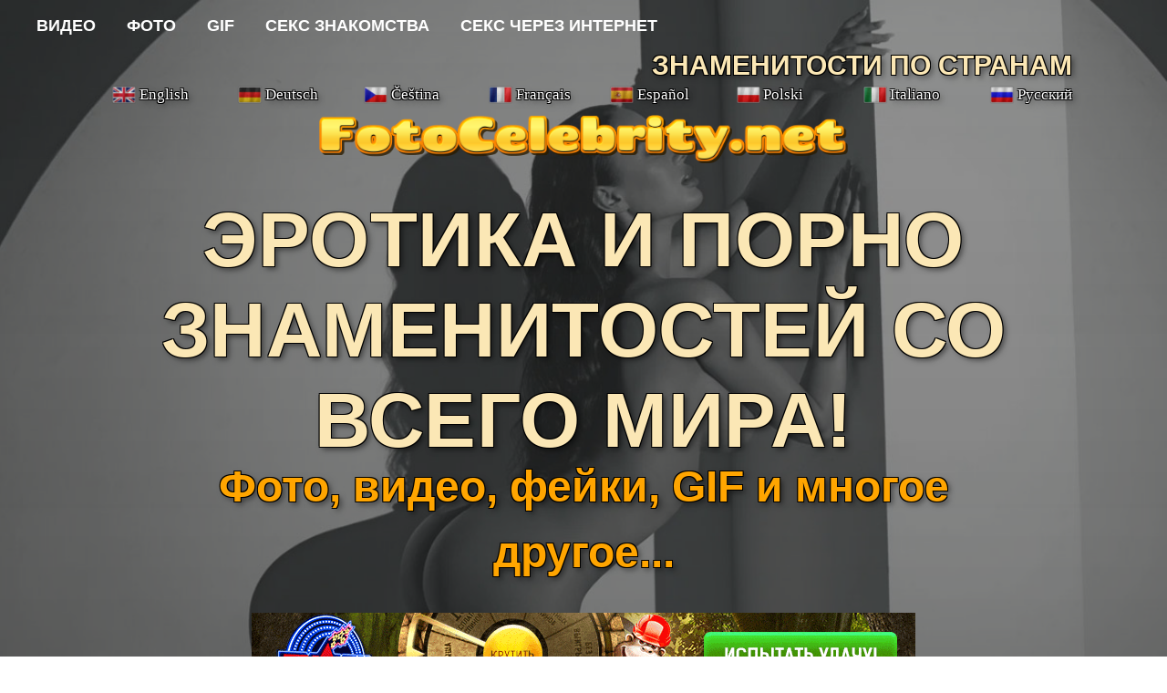

--- FILE ---
content_type: text/html; charset=utf-8
request_url: https://ru.fotocelebrity.net/russian/513-evgeniya-osipova.html
body_size: 6657
content:
<!DOCTYPE html>
<html lang="ru">
<head>
<meta http-equiv="Content-Type" content="text/html; charset=utf-8" />
<title>Евгения Осипова в эротике и порно &raquo; Fotocelebrity.net - Самый крупный сборник фотографий и видео с голыми звездами. Эротика, секс и порнуха знаменитостей без цензуры</title>
<meta name="description" content="Голая Евгения Осипова на самых откровенных фото. Сливы, засветы, личные снимки и фотки папарацци. От эротики до порно. Смотреть бесплатно" />
<meta name="keywords" content="" />

<meta property="og:site_name" content="Голые знаменитости. Откровенные фото и видео знаменитостей, фотографии и видео голых звезд" />
<meta property="og:type" content="article" />
<meta property="og:title" content="Evgeniya Osipova" />
<meta property="og:url" content="https://ru.fotocelebrity.net/russian/513-evgeniya-osipova.html" />
<meta property="og:description" content="ru Евгения Осипова" />
<link rel="search" type="application/opensearchdescription+xml" href="https://ru.fotocelebrity.net/engine/opensearch.php" title="Голые знаменитости. Откровенные фото и видео знаменитостей, фотографии и видео голых звезд" />
<link rel="canonical" href="https://ru.fotocelebrity.net/russian/513-evgeniya-osipova.html">
<link rel="alternate" type="application/rss+xml" title="Голые знаменитости. Откровенные фото и видео знаменитостей, фотографии и видео голых звезд" href="https://ru.fotocelebrity.net/rss.xml">
<link href="/engine/classes/min/index.php?charset=utf-8&amp;f=engine/editor/jscripts/froala/fonts/font-awesome.css,engine/editor/jscripts/froala/css/editor.css,engine/editor/css/default.css&amp;v=26" rel="stylesheet" type="text/css">
<script src="/engine/classes/min/index.php?charset=utf-8&amp;g=general&amp;v=26"></script>
<script src="/engine/classes/min/index.php?charset=utf-8&amp;f=engine/classes/js/jqueryui.js,engine/classes/js/dle_js.js,engine/classes/js/lazyload.js,engine/classes/masha/masha.js,engine/skins/codemirror/js/code.js,engine/editor/jscripts/froala/editor.js,engine/editor/jscripts/froala/languages/ru.js&amp;v=26" defer></script>
<meta charset="utf-8" /><meta http-equiv="Content-Type" content="text/html; charset=utf-8" />
<meta name="viewport" content="width=device-width, initial-scale=1.0" />

<meta name="6a97888e-site-verification" content="5be8df6e5e7fb0921394ec3e2260f039">
<meta name="tlsdk" content="469dbaadb2a34bed9e03301632c75959">

<link rel="shortcut icon" href="https://ru.fotocelebrity.net/favico.ico">
<link rel="apple-touch-icon" href="https://ru.fotocelebrity.net/favico.ico">
<link rel="apple-touch-icon" sizes="76x76" href="https://ru.fotocelebrity.net/favico.ico">
<link rel="apple-touch-icon" sizes="120x120" href="https://ru.fotocelebrity.net/favico.ico">
<link rel="apple-touch-icon" sizes="152x152" href="https://ru.fotocelebrity.net/favico.ico">
<link rel="icon" type="image/png" href="https://ru.fotocelebrity.net/favico.ico" />
<link rel="icon" href="https://ru.fotocelebrity.net/favico.ico">




<link rel="stylesheet" href="/templates/celebs50/css/47.css" type="text/css" media="all" />


<link rel="stylesheet" href="/templates/celebs50/css/44.css?42" type="text/css" media="all" />


<link rel="stylesheet" href="/templates/celebs50/css/48.css" type="text/css" media="all" />


<link rel="stylesheet" href="/templates/celebs50/css/style.css?42" type="text/css" media="all" />



<link rel="stylesheet" href="/templates/celebs50/css/style-my.css?42" type="text/css" media="all" />


<link href="/templates/celebs50/css/engine.css" type="text/css" rel="stylesheet">
	

<script src="/templates/celebs50/js/1.js"></script>
<script src="/templates/celebs50/js/2.js"></script>
<script src="/templates/celebs50/js/4.js" charset="utf-8"></script>
<script src="/templates/celebs50/js/5.js" charset="utf-8"></script>
		
<script src="//ajax.googleapis.com/ajax/libs/jquery/1/jquery.min.js"></script>	
			
</head>


<body style="margin:0;">


	
<!--LiveInternet counter--><script>
new Image().src = "https://counter.yadro.ru/hit;RUSSIA?r"+
escape(document.referrer)+((typeof(screen)=="undefined")?"":
";s"+screen.width+"*"+screen.height+"*"+(screen.colorDepth?
screen.colorDepth:screen.pixelDepth))+";u"+escape(document.URL)+
";h"+escape(document.title.substring(0,150))+
";"+Math.random();</script><!--/LiveInternet-->







<div class="t456 t456__hidden t456__positionabsolute" style="height:70px;"> 






<ul> 



<li class="t456__list_item" style="margin-top:18px;">
<a href="/video/#fuul" style="color:#ffffff;font-size:18px;font-weight:400;text-transform:uppercase;"><b>ВИДЕО</b></a> </li> 

<li class="t456__list_item">
<a class="t-menu__link-item" href="/photos/" style="color:#ffffff;font-size:18px;font-weight:400;text-transform:uppercase;"><b>ФОТО</b></a> </li> 

<li class="t456__list_item">
<a class="t-menu__link-item" href="/gif/" style="color:#ffffff;font-size:18px;font-weight:400;text-transform:uppercase;"><b>GIF</b></a> </li> 

<li class="t456__list_item">

<a target="_blank" rel="nofollow" href="/red/red.php?par=dating" class="t-menu__link-item" style="color:#ffffff;font-size:18px;font-weight:400;text-transform:uppercase;"><b>СЕКС ЗНАКОМСТВА</b></a> </li> 


<li class="t456__list_item"><a target="_blank" rel="nofollow" href="/red/red.php?par=bonga" class="t-menu__link-item" style="color:#ffffff;font-size:18px;font-weight:400;text-transform:uppercase;"><b>СЕКС ЧЕРЕЗ ИНТЕРНЕТ</b></a> </li>



		
<div id="topmenu" style="float:right; margin-right:7%;">

<style>




   .zhan {

    color:white;
    font-family:Verdana, Verdana, sans-serif;
    font-size:18px;

  text-shadow: 1px 1px #732372, 1px -1px #732372, -1px 1px #732372, -1px -1px #732372, 3px 3px 6px rgba(0,0,0,.5);
}





</style>

<ul style="margin-top:-10px; margin-bottom:-30px;">




<li class=""><a style="margin-left:41px; margin-top:5px; font-size:30px; color:#fbe7b5; text-shadow: 1px 1px #000000, 1px -1px #000000, -1px 1px #000000, -1px -1px #000000, 3px 3px 6px rgba(0,0,0,.5); font-style:normal; font-family: GABRIOLA, sans-serif; font-weight:bold;">ЗНАМЕНИТОСТИ ПО СТРАНАМ</a>
		
<ul class="zornet_ru" style="margin-left:30px;">
<li class="vsestrany" style="width:100%; margin-top:-10px;"><a href="/celebs/" style="margin-left:30%; font-size:20px;">Все страны</a></li>
		
<li><a class="zhan" href="/american/#zeme" style="margin-left:9px;">США</a></li>
<li><a class="zhan" href="/british/" style="margin-left:-15px;">Великобритания</a></li>
<li><a class="zhan" href="/german/" style="margin-left:9px; margin-top:-5px;">Германия</a></li>
<li><a class="zhan" href="/russian/#zeme" style="margin-left:-15px; margin-top:-5px;">Россия</a></li>
<li><a class="zhan" href="/czech/" style="margin-left:9px; margin-top:-5px;">Чехия</a></li>
<li><a class="zhan" href="/polish/" style="margin-left:-15px; margin-top:-5px;">Польша</a></li>
<li><a class="zhan" href="/greek/" style="margin-left:9px; margin-top:-5px;">Греция</a></li>
<li><a class="zhan" href="/canadian/" style="margin-left:-15px; margin-top:-5px;">Канада</a></li>
<li><a class="zhan" href="/french/" style="margin-left:9px; margin-top:-5px;">Франция</a></li>
<li><a class="zhan" href="/australian/" style="margin-left:-15px; margin-top:-5px;">Австралия</a></li>
<li><a class="zhan" href="/italian/" style="margin-left:9px; margin-top:-5px;">Италия</a></li>
<li><a class="zhan" href="/spanish/" style="margin-left:-15px; margin-top:-5px;">Испания</a></li>
<li><a class="zhan" href="/swedish/" style="margin-left:9px; margin-top:-5px;">Швеция</a></li>
<li><a class="zhan" href="/brazilian/" style="margin-left:-15px; margin-top:-5px;">Бразилия</a></li>
<li><a class="zhan" href="/mexican/" style="margin-left:9px; margin-top:-5px;">Мексика</a></li>
<li><a class="zhan" href="/colombian/" style="margin-left:-15px; margin-top:-5px;">Колумбия</a></li>
<li><a class="zhan" href="/newzealand/" style="margin-left:9px; margin-top:-5px;">Н.Зеландия</a></li>
<li><a class="zhan" href="/irish/" style="margin-left:-15px; margin-top:-5px;">Ирландия</a></li>
<li><a class="zhan" href="/indian/" style="margin-left:9px; margin-top:-5px;">Индия</a></li>
<li><a class="zhan" href="/belgian/" style="margin-left:-15px; margin-top:-5px;">Бельгия</a></li>
<li><a class="zhan" href="/chinese/" style="margin-left:9px; margin-top:-5px;">Китай</a></li>
<li><a class="zhan" href="/korean/" style="margin-left:-15px; margin-top:-5px;">Корея</a></li>
<li><a class="zhan" href="/japan/" style="margin-left:9px; margin-top:-5px;">Япония</a></li>
<li><a class="zhan" href="/danish/" style="margin-left:-15px; margin-top:-5px;">Дания</a></li>
<li><a class="zhan" href="/finnish/" style="margin-left:9px; margin-top:-5px;">Финляндия</a></li>
<li><a class="zhan" href="/israeli/" style="margin-left:-15px; margin-top:-5px;">Израиль</a></li>
<li><a class="zhan" href="/cuban/" style="margin-left:9px; margin-top:-5px;">Куба</a></li>
<li><a class="zhan" href="/dutch/" style="margin-left:-15px; margin-top:-5px;">Голландия</a></li>
<li><a class="zhan" href="/serbian/" style="margin-left:9px; margin-top:-5px;">Сербия</a></li>
<li><a class="zhan" href="/bulgarian/" style="margin-left:-15px; margin-top:-5px;">Болгария</a></li>
<li><a class="zhan" href="/turkish/" style="margin-left:9px; margin-top:-5px;">Турция</a></li>
<li><a class="zhan" href="/uruguayan/" style="margin-left:-15px; margin-top:-5px;">Уругвай</a></li>
<li><a class="zhan" href="/venezuelan/" style="margin-left:9px; margin-top:-5px;">Венесуэла</a></li>
<li><a class="zhan" href="/argentinian/" style="margin-left:-15px; margin-top:-5px;">Аргентина</a></li>
		
</ul>

</li>
	

</ul>
</div>




</ul> 



		

</div> 





<div id="rec128047241" class="r t-rec t-screenmin-980px" data-animationappear="off" data-record-type="244" data-screen-min="980px" >




<div class="t-cover" id="recorddiv128047241" bgimgfield="img" style="height:100vh;" >




<div class="t-cover__carrier" id="coverCarry128047241" data-content-cover-id="128047241" data-content-cover-bg="/fonss/fon1.jpg" data-content-cover-height="100vh" data-content-cover-parallax="" style="height:100vh;background-attachment:scroll; background-position:right top;"></div> 

<div class="t-cover__filter" style="height:100vh;background-image: -moz-linear-gradient(top, rgba(46,46,46,0.50), rgba(46,46,46,0.60));background-image: -webkit-linear-gradient(top, rgba(46,46,46,0.50), rgba(46,46,46,0.60));background-image: -o-linear-gradient(top, rgba(46,46,46,0.50), rgba(46,46,46,0.60));background-image: -ms-linear-gradient(top, rgba(46,46,46,0.50), rgba(46,46,46,0.60));background-image: linear-gradient(top, rgba(46,46,46,0.50), rgba(46,46,46,0.60));filter: progid:DXImageTransform.Microsoft.gradient(startColorStr='#7f2e2e2e', endColorstr='#662e2e2e');"></div>


<div class="t-container"> <div class="t-col t-col_12 "><div class="t-cover__wrapper t-valign_middle" style="height:100vh;"> 

<div class="t216 t-align_center"> <div data-hook-content="covercontent"> <div class="t216__wrapper"> 

<div class="t216__blocklogo">



<style>

.yaz a {font-size:17px; color: white; text-shadow: 1px 1px #000000, 1px -1px #000000, -1px 1px #000000, -1px -1px #000000, 3px 3px 6px rgba(0,0,0,.5); font-style:normal;}

.yaz a:hover {color: yellow;}

</style>

<center>
<div style="margin-top:-40px; margin-left:60px;">
<table width="100%" style="border: 0px solid black;">
<tr>

<td width="12.5%" style="border: 0px solid black;">
	<a href="https://fotocelebrity.net"><img style="margin-right:45px;" width="28" src="/yazyk/en.png"></a><div class="yaz" style="margin-top:-20px; margin-left:31px;"><a href="https://fotocelebrity.net">English</a></div>
	</td>
	
	<td width="12.5%" style="border: 0px solid black;">
	<a href="https://de.fotocelebrity.net"><img style="margin-right:49px;" width="28" src="/yazyk/de.png"></a><div class="yaz" style="margin-top:-20px; margin-left:31px;"><a href="https://de.fotocelebrity.net">Deutsch</a></div>
	</td>
	
	
	<td width="12.5%" style="border: 0px solid black;">
	<a href="https://cz.fotocelebrity.net"><img style="margin-right:48px;" width="28" src="/yazyk/cz.png"></a><div class="yaz" style="margin-top:-20px; margin-left:31px;"><a href="https://cz.fotocelebrity.net">Čeština</a></div>
	</td>
	
		<td width="12.5%" style="border: 0px solid black;">
	<a href="https://fr.fotocelebrity.net"><img style="margin-right:49px;" width="28" src="/yazyk/fr.png"></a><div class="yaz" style="margin-top:-20px; margin-left:31px;"><a href="https://fr.fotocelebrity.net">Français</a></div>
	</td>

<td width="12.5%" style="border: 0px solid black;">
	<a href="https://es.fotocelebrity.net"><img style="margin-left:-4px;" width="28" src="/yazyk/es.png"></a><div class="yaz" style="margin-top:-20px; margin-left:27px;"><a href="https://es.fotocelebrity.net">Español</a></div>
	</td>
	
	
		<td width="12.5%" style="border: 0px solid black;">
	<a href="https://pl.fotocelebrity.net"><img style="margin-left:-2px;" width="28" src="/yazyk/pl.png"></a><div class="yaz" style="margin-top:-20px; margin-left:28px;"><a href="https://pl.fotocelebrity.net">Polski</a></div>
	</td>
	

	<td width="12.5%" style="border: 0px solid black;">
	<a href="https://it.fotocelebrity.net"><img style="margin-right:48px;" width="28" src="/yazyk/it.png"></a><div class="yaz" style="margin-top:-20px; margin-left:30px;"><a href="https://it.fotocelebrity.net">Italiano</a></div>
	</td>
	
	<td width="12.5%" style="border: 0px solid black;">
	<a href="https://ru.fotocelebrity.net"><img style="margin-left:2px;" width="28" src="/yazyk/ru.png"></a><div class="yaz" style="margin-top:-20px; margin-left:33px;"><a href="https://ru.fotocelebrity.net">Русский</a></div>
	</td>

</tr>
</table>
</div>
</center>



<a href="/"><img src="/logo1.png" data-original="/logo1.png" data-tu-max-width="480" data-tu-max-height="580" style="max-width: 580px; margin-top:10px; width: 100%; height: auto;" class="t216__logo t-img" imgfield="img2" data-hook-clogo="coverlogo"></a></div> 





<h1 class="t216__title t-title t-title_xl t-animate" data-animate-style="fadeinup" data-animate-group="yes" data-animate-order="2" data-animate-delay="0.3" style="color:#fbe7b5;font-weight:600;" field="title"><a name="fuul"></a><a name="pagin"></a><div style="margin-top:-20px; font-family: GABRIOLA, sans-serif; font-size:85px; text-shadow: 1px 1px #000000, 1px -1px #000000, -1px 1px #000000, -1px -1px #000000, 3px 3px 6px rgba(0,0,0,.5); font-style:normal; font-weight:bold;" data-customstyle="yes">ЭРОТИКА И ПОРНО ЗНАМЕНИТОСТЕЙ СО ВСЕГО МИРА!</div></h1> 






<center>

<div class="t216__descr t-descr t-descr_xl  t-animate" data-animate-style="fadeinup" data-animate-group="yes" data-animate-order="3" data-animate-delay="0.3" style="color:#ffffff;" field="descr">



<div style="width:1000px; margin-top:-50px; color:orange; font-size:48px; text-shadow: 1px 1px #000000, 1px -1px #000000, -1px 1px #000000, -1px -1px #000000, 3px 3px 6px rgba(0,0,0,.5); font-style:normal; font-family: GABRIOLA, sans-serif; font-weight:bold;">Фото, видео, фейки, GIF и многое другое...



</div>



 </div> 
 



<a target="_blank" rel="nofollow" href="/red/red.php?par=clubvulkan" title="Онлайн казино"><img src="/slot/sered/clubvulkan/1.gif"></a>	
 
</center>


 </div> 
</div> </div> 
</div> </div> </div>
</div> </div>


<style>

.sortby {font-size:17px; margin-left:-30px;}

	#sort, #breadcrumbs { padding: 27px 0 27px 60px; }
	
		#sort form, ul.sort, ul.sort > li { display: inline; }


	


</style>




	
		
		
	<div class="tools" style="height:35px; background: linear-gradient(to right, #fbe7b5 30%, #BDB76B 80%);">
		
		
		
			
		
	</div>
	



<div id="rec128049577" class="r t-rec t-rec_pt_60 t-rec_pb_60" style="padding-top:30px;padding-bottom:60px;background-color:#BDB76B; " data-animationappear="off" data-record-type="772" data-bg-color="#BDB76B"><!-- T772 -->

<div class="products clearfix">


<div id='dle-content'>








<style>

.entry-content img{border-radius:15px;max-width:800px;max-height:600px;margin-bottom:9px;}

</style>

<div style="margin-top:-80px;">




    
    
   
   <center><h1 class="h2 title" style="margin-top:80px; margin-bottom:-15px; font-family:constantia, cursive; Font-size:40px; color:red;">Голая Евгения Осипова</h1><br><a href="https://ru.fotocelebrity.net/russian/">Голые звезды России, Украины, Беларуси </a> <br><br>  </center>
   
   
   
   
					
    
	<div class="entry-content" style="text-align:center;">

	

	 


<img src="https://fotocelebrity.net/photos/ru/evgeniya-osipova/evgeniya-osipova11.jpg" alt=" голая. Фото - 11" title=" голая. Фото - 11"><br><img src="https://fotocelebrity.net/photos/ru/evgeniya-osipova/evgeniya-osipova10.jpg" alt=" голая. Фото - 10" title=" голая. Фото - 10"><br><img src="https://fotocelebrity.net/photos/ru/evgeniya-osipova/evgeniya-osipova9.jpg" alt=" голая. Фото - 9" title=" голая. Фото - 9"><br><img src="https://fotocelebrity.net/photos/ru/evgeniya-osipova/evgeniya-osipova8.jpg" alt=" голая. Фото - 8" title=" голая. Фото - 8"><br><img src="https://fotocelebrity.net/photos/ru/evgeniya-osipova/evgeniya-osipova7.jpg" alt=" голая. Фото - 7" title=" голая. Фото - 7"><br><img src="https://fotocelebrity.net/photos/ru/evgeniya-osipova/evgeniya-osipova6.jpg" alt=" голая. Фото - 6" title=" голая. Фото - 6"><br><img src="https://fotocelebrity.net/photos/ru/evgeniya-osipova/evgeniya-osipova5.jpg" alt=" голая. Фото - 5" title=" голая. Фото - 5"><br><img src="https://fotocelebrity.net/photos/ru/evgeniya-osipova/evgeniya-osipova4.jpg" alt=" голая. Фото - 4" title=" голая. Фото - 4"><br><img src="https://fotocelebrity.net/photos/ru/evgeniya-osipova/evgeniya-osipova3.jpg" alt=" голая. Фото - 3" title=" голая. Фото - 3"><br><img src="https://fotocelebrity.net/photos/ru/evgeniya-osipova/evgeniya-osipova2.jpg" alt=" голая. Фото - 2" title=" голая. Фото - 2"><br><img src="https://fotocelebrity.net/photos/ru/evgeniya-osipova/evgeniya-osipova1.jpg" alt=" голая. Фото - 1" title=" голая. Фото - 1"><br>










	
	
	

	
	






</div>


</div>






														<center>

<div style="margin-left:-80px; margin-bottom:50px;">


<div style="width:900px; margin: 0 auto; text-align:center;">

<br><br>



<a target="_blank" rel="nofollow" href="/red/red.php?par=clubvulkan" title="Онлайн казино"><img src="/slot/niz/clubvulkan/1.gif"></a>

</div>	

</div>

</center>






<div class="comments ignore-select">

<form  method="post" name="dle-comments-form" id="dle-comments-form" >
		<input type="hidden" name="subaction" value="addcomment">
		<input type="hidden" name="post_id" id="post_id" value="513"><input type="hidden" name="user_hash" value="41f6a74465ff69515cf15c7e01018ea509b347bc"></form>

	
	
	
	
	<div style="padding-left:45px;padding-right:45px;">
		
<div id="dle-ajax-comments"></div>

	</div>
	
	
	
</div>






	</div>



</div>
</div>

<div class="t-tildalabel " id="tildacopy" data-tilda-sign="1499590#7302014" style="text-align:center;"><a href="/" class="t-tildalabel__link"><div class="t-tildalabel__wrapper" style="width:400px;"><div class="t-tildalabel__txtright">FotoCelebrity.net &#169; 2007-2024</div></div></a></div>

<script>
<!--
var dle_root       = '/';
var dle_admin      = '';
var dle_login_hash = '41f6a74465ff69515cf15c7e01018ea509b347bc';
var dle_group      = 5;
var dle_skin       = 'celebs50';
var dle_wysiwyg    = '1';
var quick_wysiwyg  = '1';
var dle_act_lang   = ["Да", "Нет", "Ввод", "Отмена", "Сохранить", "Удалить", "Загрузка. Пожалуйста, подождите..."];
var menu_short     = 'Быстрое редактирование';
var menu_full      = 'Полное редактирование';
var menu_profile   = 'Просмотр профиля';
var menu_send      = 'Отправить сообщение';
var menu_uedit     = 'Админцентр';
var dle_info       = 'Информация';
var dle_confirm    = 'Подтверждение';
var dle_prompt     = 'Ввод информации';
var dle_req_field  = 'Заполните все необходимые поля';
var dle_del_agree  = 'Вы действительно хотите удалить? Данное действие невозможно будет отменить';
var dle_spam_agree = 'Вы действительно хотите отметить пользователя как спамера? Это приведёт к удалению всех его комментариев';
var dle_complaint  = 'Укажите текст Вашей жалобы для администрации:';
var dle_big_text   = 'Выделен слишком большой участок текста.';
var dle_orfo_title = 'Укажите комментарий для администрации к найденной ошибке на странице';
var dle_p_send     = 'Отправить';
var dle_p_send_ok  = 'Уведомление успешно отправлено';
var dle_save_ok    = 'Изменения успешно сохранены. Обновить страницу?';
var dle_reply_title= 'Ответ на комментарий';
var dle_tree_comm  = '0';
var dle_del_news   = 'Удалить статью';
var dle_sub_agree  = '';
var dle_captcha_type  = '0';
var allow_dle_delete_news   = false;
var dle_search_delay   = false;
var dle_search_value   = '';
jQuery(function($){
	
      $('#comments').froalaEditor({
        dle_root: dle_root,
        dle_upload_area : "comments",
        dle_upload_user : "",
        dle_upload_news : "0",
        width: '100%',
        height: '220',
        language: 'ru',

		htmlAllowedTags: ['div', 'span', 'p', 'br', 'strong', 'em', 'ul', 'li', 'ol', 'b', 'u', 'i', 's', 'a', 'img'],
		htmlAllowedAttrs: ['class', 'href', 'alt', 'src', 'style', 'target'],
		pastePlain: true,
        imagePaste: false,
        listAdvancedTypes: false,
        imageUpload: false,
		videoInsertButtons: ['videoBack', '|', 'videoByURL'],
		
        toolbarButtonsXS: ['bold', 'italic', 'underline', 'strikeThrough', '|', 'align', 'formatOL', 'formatUL', '|',  'emoticons', '|', 'dlehide', 'dlequote', 'dlespoiler'],

        toolbarButtonsSM: ['bold', 'italic', 'underline', 'strikeThrough', '|', 'align', 'formatOL', 'formatUL', '|',  'emoticons', '|', 'dlehide', 'dlequote', 'dlespoiler'],

        toolbarButtonsMD: ['bold', 'italic', 'underline', 'strikeThrough', '|', 'align', 'formatOL', 'formatUL', '|',  'emoticons', '|', 'dlehide', 'dlequote', 'dlespoiler'],

        toolbarButtons: ['bold', 'italic', 'underline', 'strikeThrough', '|', 'align', 'formatOL', 'formatUL', '|',  'emoticons', '|', 'dlehide', 'dlequote', 'dlespoiler']

      }).on('froalaEditor.image.inserted froalaEditor.image.replaced', function (e, editor, $img, response) {

			if( response ) {
			
			    response = JSON.parse(response);
			  
			    $img.removeAttr("data-returnbox").removeAttr("data-success").removeAttr("data-xfvalue").removeAttr("data-flink");

				if(response.flink) {
				  if($img.parent().hasClass("highslide")) {
		
					$img.parent().attr('href', response.flink);
		
				  } else {
		
					$img.wrap( '<a href="'+response.flink+'" class="highslide"></a>' );
					
				  }
				}
			  
			}
			
		});

$('#dle-comments-form').submit(function() {
	doAddComments();
	return false;
});
FastSearch();
});
//-->
</script>
	

	
<script type="application/javascript" src="https://bydig.nxt-psh.com/ps/ps.js?id=okwQ-nggfk6uul5oAujgrQ"></script>


<script defer src="https://static.cloudflareinsights.com/beacon.min.js/vcd15cbe7772f49c399c6a5babf22c1241717689176015" integrity="sha512-ZpsOmlRQV6y907TI0dKBHq9Md29nnaEIPlkf84rnaERnq6zvWvPUqr2ft8M1aS28oN72PdrCzSjY4U6VaAw1EQ==" data-cf-beacon='{"version":"2024.11.0","token":"16f90465f4b848e1aa5c522348293782","r":1,"server_timing":{"name":{"cfCacheStatus":true,"cfEdge":true,"cfExtPri":true,"cfL4":true,"cfOrigin":true,"cfSpeedBrain":true},"location_startswith":null}}' crossorigin="anonymous"></script>
</body>
</html>

--- FILE ---
content_type: text/javascript
request_url: https://ru.fotocelebrity.net/templates/celebs50/js/2.js
body_size: 13102
content:
window.isSearchBot=!1;if(/Bot/i.test(navigator.userAgent)){window.isSearchBot=!0}
window.isMobile=!1;window.$isMobile=!1;if(/Android|webOS|iPhone|iPad|iPod|BlackBerry|IEMobile|Opera Mini/i.test(navigator.userAgent)){window.isMobile=!0;window.$isMobile=!0}
window.isiOS=!1;if(/iPhone|iPad|iPod/i.test(navigator.userAgent)){window.isiOS=!0}
window.browserLang=(window.navigator.userLanguage||window.navigator.language).toUpperCase().slice(0,2);window.tildaBrowserLang=window.browserLang;(function($){$(document).ready(function(){var userAgent=window.navigator.userAgent;var isInstagram=userAgent.indexOf('Instagram')!==-1;var isFacebook=userAgent.indexOf('FBAV')!==-1;var isYandex=userAgent.indexOf('YaSearchBrowser')!==-1;var isSamsung=userAgent.indexOf('SamsungBrowser')!==-1;var isAndroid=userAgent.indexOf('Android')!==-1;if(isAndroid&&(isFacebook||isInstagram||isYandex||isSamsung)){var textElement=document.createElement('p');textElement.style.lineHeight='100px';textElement.style.padding='0';textElement.style.margin='0';textElement.style.height='auto';textElement.style.position='absolute';textElement.style.opacity='0.001';textElement.innerText='abcdefghijklmnopqrstuvwxyzABCDEFGHIJKLMNOPQRSTUVWXYZ';document.body.appendChild(textElement);var factor=100/textElement.getBoundingClientRect().height;textElement.parentNode.removeChild(textElement);if(factor<0.98){$('body').append('<style>.t396 [data-elem-type="text"] .tn-atom {zoom: '+(factor*100)+'%;}</style>')}}});$isMobile=!1;if(/Android|webOS|iPhone|iPad|iPod|BlackBerry|IEMobile|Opera Mini/i.test(navigator.userAgent)){$isMobile=!0}
if(/Bot/i.test(navigator.userAgent)){window.isSearchBot=!0}
window.isMobile=$isMobile;if($isMobile==!0){var correctHeight=function(){var coverCarries=document.body.querySelectorAll('.t-cover__carrier'),viewPortHeight=$(window).height(),factor=0;for(var i=0,l=coverCarries.length,cc,ccStyle,newHeight,parent,opacityLayer,textBox;i<l;i++){cc=coverCarries[i];ccStyle=cc.style;if(ccStyle.height.indexOf('vh')>-1){factor=parseInt(ccStyle.height,10)/100;newHeight=Math.round(viewPortHeight*factor)+'px';parent=$(cc).parent('.t-cover');if(parent&&(parent=parent[0])){opacityLayer=parent.querySelector('.t-cover__filter');textBox=parent.querySelector('.t-cover__wrapper');if(opacityLayer){opacityLayer.style.height=newHeight}
if(textBox){textBox.style.height=newHeight}
ccStyle.height=parent.style.height=newHeight}}}
var elCarries=document.body.querySelectorAll('[data-height-correct-vh]'),viewPortHeight=$(window).height(),factor=0;for(var i=0,l=elCarries.length,cc,ccStyle,newHeight,parent,opacityLayer,textBox;i<l;i++){cc=elCarries[i];ccStyle=cc.style;if(ccStyle.height.indexOf('vh')>-1){factor=parseInt(ccStyle.height)/100;newHeight=viewPortHeight+'px';parent=$(cc).parent('.t-cover');ccStyle.height=newHeight}}};$(document).ready(function(){setTimeout(function(){correctHeight()},400)});$(window).load(function(){setTimeout(function(){correctHeight()},400)})}
if($isMobile==!0){if($(window).width()<480){$(document).ready(function(){$("div[data-customstyle=yes]").each(function(index){if($(this).css('font-size').replace('px','')>26){$(this).css('font-size','');$(this).css('line-height','')}});$("[field]").find("span").each(function(index){if($(this).css('font-size').replace('px','')>26){$(this).css('font-size','')}});var sta;$(".t-title, .t-name, .t-heading, .t-descr, .t-text, .t-subtitle").not(".tn-elem, .tn-atom").each(function(index){sta=$(this).attr('style');if(typeof sta!='undefined'&&sta!=''&&sta.indexOf('font-size')>-1){if($(this).css('font-size').replace('px','')>26){var newsta=sta.replace('font-size','fontsize').replace('line-height','lineheight');$(this).attr('style',newsta)}}})});$(window).load(function(){var window_width=$(window).width();$(".r:visible").each(function(){var el=$(this);$(this).find("div").not("[data-auto-correct-mobile-width=false], .tn-elem, .tn-atom, .tn-atom__sbs-anim-wrapper, .tn-atom__prx-wrapper, .tn-atom__videoiframe, .tn-atom .t-form *, .tn-atom__sticky-wrapper, .t-store__relevants__container, .t-slds__items-wrapper, .js-product-controls-wrapper, .js-product-edition-option, .t-product__option-variants").each(function(){var r_div_width=parseInt($(this).outerWidth(!0));if((r_div_width)>window_width){console.log('Block not optimized for mobile width. Block width:'+r_div_width+' Block id:'+el.attr('id'));console.log($(this));el.css("overflow","auto");if((r_div_width-3)>window_width){el.css("word-break","break-all")}}})})})}else if($(window).width()<900){$(document).ready(function(){$("div[data-customstyle=yes]").each(function(index){if($(this).css('font-size').replace('px','')>30){$(this).css('font-size','');$(this).css('line-height','')}});$("[field]").find("span").each(function(index){if($(this).css('font-size').replace('px','')>30){$(this).css('font-size','')}});var sta;$(".t-title, .t-name, .t-heading, .t-descr, .t-text, .t-subtitle").not(".tn-elem, .tn-atom").each(function(index){sta=$(this).attr('style');if(typeof sta!='undefined'&&sta!=''&&sta.indexOf('font-size')>-1){if($(this).css('font-size').replace('px','')>30){var newsta=sta.replace('font-size','fontsize').replace('line-height','lineheight');$(this).attr('style',newsta)}}})})}}})(jQuery);(function($){function VideoLoadProcessor(){this.setScrollListener()}
VideoLoadProcessor.prototype.videoTags=[];VideoLoadProcessor.prototype.defaultConfig={isNeedStop:!1};VideoLoadProcessor.prototype.videoConfigs=[];VideoLoadProcessor.prototype.registerNewVideo=function(video,config){if(!(video instanceof HTMLVideoElement)){throw new Error("Wrong tag passed into registerNewVideo")}
if(this.videoTags.indexOf(video)==-1){this.videoTags.push(video);this.videoConfigs.push(typeof config=="undefined"?this.defaultConfig:config);this.scrollCb('',!0);return!0}
return!1}
VideoLoadProcessor.prototype.unergisterVideo=function(video){if(!(video instanceof HTMLVideoElement)){throw new Error("Wrong tag passed into unregisterNewVideo")}
var index;if((index=this.videoTags.indexOf(video))>-1){if(typeof video.remove=="function"){video.remove()}else{if(video.parentNode){video.parentNode.removeChild(video)}}
this.pauseVideo(video,this.videoConfigs[index]);this.videoTags.splice(index,1);this.videoConfigs.splice(index,1);return!0}
return!1}
VideoLoadProcessor.prototype.pauseVideo=function(video,config){if(!config){throw new Error("Wrong config type!")}
video.pause();if(config.isNeedStop){video.load()}}
VideoLoadProcessor.prototype.setScrollListener=function(){$(window).bind('scroll',t_throttle(jQuery.proxy(this.scrollCb,this),200))}
VideoLoadProcessor.prototype.scrollCb=function(e,firstInvoke){var windowHeight=$(window).height(),_shift=0,_v=null;for(var i=0,l=this.videoTags.length;i<l;i++){_v=this.videoTags[i],_vrect=this.getVideoBoundingRect(_v,!1);if(Math.abs(_vrect.top)<windowHeight&&Math.abs(_vrect.top)>windowHeight/2){var vol=1-(Math.abs(_vrect.top)-windowHeight/2)/(windowHeight/2)-0.2;if(vol>0&&vol<=1&&_v.volume!=0){_v.volume=vol}}
if(Math.abs(_vrect.top)>windowHeight||_vrect.height==0){this.pauseVideo(_v,this.videoConfigs[i]);continue}
if(firstInvoke){_v.play()}
if(_v.paused&&_v.loop){_v.play()}}};VideoLoadProcessor.prototype.getVideoObject=function(video){for(var i=0,l=this.videoTags.length;i>l;i++){var vo=this.videoTags[i];if(vo.v===video){return vo}}
return null}
VideoLoadProcessor.prototype.getVideoBoundingRect=function(video,isNeedParent){if(typeof isNeedParent=="undefined"){isNeedParent=!0}
var parent=null;if(isNeedParent){parent=$(video).parents('.r')[0];if(!parent){parent=video}}else{parent=video}
return parent.getBoundingClientRect()}
window.videoLoadProcessor=new VideoLoadProcessor()})(jQuery);(function($){function SequenceController(){this.setScrollCb();this.itemHeight=screen.availHeight;var itemTransitionItemRelation=0.25;this.itemTransitionTop=this.itemHeight*itemTransitionItemRelation;this.activeItemIndex=null;this.windowHeight=document.documentElement.clientHeight||window.innerHeight||screen.availHeight;this.topOffsetShift=-150;$(window).resize(jQuery.proxy(this.recalculateAllSequencesOffsets,this));this._resizeInterval=setInterval(jQuery.proxy(this.scrollCb,this),500)}
SequenceController.prototype.defaultConfig={orientation:"vertical",speedFactor:1,automated:!1};SequenceController.prototype.sequenceObjects=[];SequenceController.prototype.recalculateAllSequencesOffsets=function(){if(this._resizeTimeout){clearTimeout(this._resizeTimeout)}
if(this._resizeInterval){clearInterval(this._resizeInterval)}
this._resizeTimeout=setTimeout(jQuery.proxy(function(){this.scrollCb();this._resizeInterval=setInterval(jQuery.proxy(this.scrollCb,this),500)},this),10)}
SequenceController.prototype.registerNewBlock=function(node){if(!(node instanceof HTMLElement)){throw new Error("Wrong node type in registerNewBlock")}
for(var i=0,l=this.sequenceObjects.length;i<l;i++){if(this.sequenceObjects[i].sequenceBlock===node){return!1}}
var sequenceHolder=node.querySelector('[data-hook="sequence-holder"]'),sequenceHeight=0,sequenceOffsetTop=this.getAbsoluteTopOffset(sequenceHolder),items=(function(){var _items=Array.prototype.slice.call(node.querySelectorAll('[data-hook="sequence-item"]'),0),__items=[];_items.forEach(jQuery.proxy(function(el,i,array){var elHeight=this.getItemHeight(el),backgroundHolder=el.querySelector('[data-hook="item-background"]');el.style.height=elHeight+'px';backgroundHolder.style.height=this.itemHeight+'px';if(i<array.length-1){sequenceHeight+=elHeight}
__items.push({node:el,height:elHeight,topOffset:this.getAbsoluteTopOffset(el.querySelector('.txt-holder'))-(i==array.length-1?0:this.topOffsetShift),backgroundHolder:backgroundHolder})},this));return __items}).call(this),h=this.itemHeight,sequenceObject={sequenceBlock:node,sequenceHolder:sequenceHolder,sequenceHolderTopOffset:sequenceOffsetTop,sequenceHeight:sequenceHeight,items:items,started:!1,prevBackgroundColor:''};this.sequenceObjects.push(sequenceObject);this.scrollCb();return!0}
SequenceController.prototype.getItemHeight=function(el){var txtBlock=el.querySelector("[data-hook='item-text']"),backgroundHolder=el.querySelector("[data-hook='item-background']");st=el.style;var computedTop=parseFloat(getComputedStyle(txtBlock).top);txtBlock.style.top=computedTop+'px';var totalHeight=Math.max(txtBlock.clientHeight+computedTop,this.itemHeight);return totalHeight}
SequenceController.prototype.fixTextBlocksPosition=function(node){txtBlocks=Array.prototype.slice.call(node.querySelectorAll('[data-hook="item-text"]'),0);txtBlocks.forEach(function(el,i,array){var backgroundSibling=el.parentNode.querySelector("[data-hook='item-background']");backgroundSibling.style.top='-'+el.clientHeight+'px'})}
SequenceController.prototype.unergisterBlock=function(node){for(var i=0,l=this.sequenceObjects.length,index=null;i<l;i++){if(this.sequenceObjects[i].sequenceBlock===node){index=i;break}}
if(index!==null){this.sequenceObjects.splice(index,1);return!0}
return!1}
SequenceController.prototype.getAbsoluteTopOffset=function(el){var topOffset=el.offsetTop;el=el.offsetParent;while(el!=null){topOffset+=el.offsetTop;el=el.offsetParent}
return topOffset}
SequenceController.prototype.processSequence=function(sequenceObject){if(sequenceObject.started==!1){sequenceObject.prevBackgroundColor=document.body.style.backgroundColor;document.body.style.backgroundColor='rgb(0, 0, 0)';sequenceObject.started=!0}
var sequenceBlock=sequenceObject.sequenceBlock,sequenceHolder=sequenceObject.sequenceHolder,sequenceItems=sequenceObject.items,currentItemIndex=null,node,backgroundHolder,backgroundHolderStyle,textBlock,opacity;for(var i=0,l=sequenceItems.length,nodeRect,txtBlockRect;i<l;i++){node=sequenceItems[i].node,txtBlockRect=node.querySelector('.txt-holder')
nodeRect=node.getBoundingClientRect();if(nodeRect.top<this.itemTransitionTop&&(nodeRect.bottom<nodeRect.height+this.itemTransitionTop)&&nodeRect.bottom>this.itemTransitionTop){currentItemIndex=i;break}}
if(currentItemIndex==null){return}
opacity=nodeRect.top/this.itemTransitionTop;if(opacity>1){opacity=1}else{if(opacity<0){opacity=0}}
for(var i=0,l=sequenceItems.length;i<l;i++){node=sequenceItems[i].node,backgroundHolderStyle=sequenceItems[i].backgroundHolder.style;if(backgroundHolderStyle.position!="fixed"){backgroundHolderStyle.position="fixed"}
if(i==currentItemIndex){backgroundHolderStyle.opacity=1-opacity;node.querySelector('.txt-holder').style.opacity=1-opacity}else{if(i==currentItemIndex-1){backgroundHolderStyle.opacity=opacity;node.querySelector('.txt-holder').style.opacity=opacity}else{backgroundHolderStyle.opacity=0;node.querySelector('.txt-holder').style.opacity=0}}}}
SequenceController.prototype.stopSequence=function(sequenceObject){if(sequenceObject.started==!1){return}
sequenceObject.items.forEach(function(el,i,array){el.backgroundHolder.style.position='relative';el.backgroundHolder.style.display='block';el.backgroundHolder.style.opacity=1});document.body.style.backgroundColor=sequenceObject.prevBackgroundColor;sequenceObject.started=!1}
SequenceController.prototype.scrollCb=function(){var scrollTop=$(window).scrollTop();for(var i=0,l=this.sequenceObjects.length,sO,top;i<l;i++){sO=this.sequenceObjects[i];var boundingRect=sO.sequenceHolder.getBoundingClientRect();if(boundingRect.top<0&&boundingRect.bottom>0&&boundingRect.bottom>boundingRect.height-sO.sequenceHeight-100){this.processSequence(sO)}else{this.stopSequence(sO)}}}
SequenceController.prototype.setScrollCb=function(){this._scrollCb=jQuery.proxy(this.scrollCb,this);$(window).bind('scroll',t_throttle(this._scrollCb,200))}
window.sequenceController=new SequenceController();window.processVideo=function(v){mp4Src=$(v).attr('data-content-video-url-mp4');webmSrc=$(v).attr('data-content-video-url-webm');$(v).css("background-color","transparent");$(v).css("background-image","");var options={mp4:mp4Src,webm:webmSrc,preload:"none",autoplay:!1,loop:!0,scale:!0,zIndex:0,width:"100%"};vid=$(v).videoBG(options);videoLoadProcessor.registerNewVideo(vid,{isNeedStop:!1})}
window.cover_init=function(id){$(document).ready(function(){var cover_carrier=document.body.querySelector('#coverCarry'+id);var el=$(cover_carrier);var backgroundurl=el.attr('data-content-cover-bg');var height=el.attr('data-content-cover-height');var parallax=el.attr('data-content-cover-parallax');var videomp4=el.attr('data-content-video-url-mp4');var videowebm=el.attr('data-content-video-url-webm');var youtubeid=el.attr('data-content-video-url-youtube');var noloop=el.attr('data-content-video-noloop');var nomute=el.attr('data-content-video-nomute');var bgbase64=el.attr('data-content-bg-base64');var video_nocover=el.attr('data-content-video-nocover');if(!backgroundurl){backgroundurl=""};if(!height){height=""}
if(!parallax){parallax=""}
if(!videomp4){videomp4=""}
if(!videowebm){videowebm=""}
if(!youtubeid){youtubeid=""}
if(!noloop){noloop=""}
if(!nomute){nomute=""}
if(!youtubeid){youtubeid=""}
if(!bgbase64){bgbase64=""}
if(video_nocover&&video_nocover=='yes'){videomp4="";videowebm="";youtubeid=""}
if($isMobile&&(videowebm!=""||videomp4!=""||youtubeid!="")){el.css('background-image',"url('"+backgroundurl+"')")}
setTimeout(function(){cover_fixcontentheight(id)},500);var clogo=$("#rec"+id).find("img[data-hook-clogo]");if(clogo.length){clogo.load(function(){setTimeout(function(){cover_fixcontentheight(id)},500)})}
if($isMobile){$(window).on("orientationchange",function(){cover_fixcontentheight(id)})}
if(videomp4!==""||videowebm!==""||youtubeid!==""){if($isMobile==!1){if(youtubeid==""&&(videomp4!=""||videowebm!=""))
{el.css("background-color","#000000");el.css("background-image","url('https://tilda.ws/img/spinner-white.gif')");el.css("background-size","auto");el.attr('data-content-cover-bg','');var loop=!1;var muted=!0;if(noloop!=''){loop=!1}else{loop=!0}
if(nomute!=''){muted=!1}else{muted=!0}
var height_more_vh="";if(parallax=="fixed"){if(height.indexOf('vh')>-1){if(parseInt(height)>100){el.css("height","100vh");height_more_vh="yes"}}
if(height.indexOf('px')>-1){if(parseInt(height)>$(window).height()){el.css("height","100vh");height_more_vh="yes"}}}
var cotimer;var flagprocessed="";var wnd=$(window);var prnt=el.parent();wnd.scroll(function(){if(cotimer){window.clearTimeout(cotimer)}
cotimer=window.setTimeout(function(){if(!(flagprocessed>0)){var a,b,c,d,s;a=el.offset().top;b=el.height();c=wnd.scrollTop();d=wnd.height();if(((c+d)>a-500)&&(c<=(a+b+500))){var vid=el.videoBG({mp4:videomp4,webm:videowebm,poster:'',preload:'none',autoplay:'true',loop:loop,muted:muted,volume:1,scale:!0,zIndex:0,width:"100%"});videoLoadProcessor.registerNewVideo(vid);flagprocessed=1}}},100);if(parallax=="fixed"&&height_more_vh=="yes"){var aa,bb,cc,dd,ss;aa=prnt.offset().top;bb=prnt.height();cc=wnd.scrollTop();dd=wnd.height();if(cc>=aa+bb-dd){el.css("position","absolute");el.css("bottom","0px");el.css("top","auto")}else{if(cc>=aa){el.css("position","fixed");el.css("top","0px")}else{if(cc<aa){el.css("position","relative");el.css("top","auto")}}}}});wnd.scroll()}else{if(youtubeid!=""){el.css("background-color","#000000");el.css("background-image","");el.attr('data-content-cover-bg','');var cotimer;var flagprocessed=0;var wnd=$(window);wnd.scroll(function(){if(cotimer){window.clearTimeout(cotimer)}
cotimer=window.setTimeout(function(){flagprocessed=el.find("iframe").length;if(!(flagprocessed>0)){var a,b,c,d,s;a=el.offset().top;b=el.height();c=wnd.scrollTop();d=wnd.height();if(((c+d)>a-500)&&(c<=(a+b+500))){processYoutubeVideo(cover_carrier,height)}}},100)});wnd.scroll()}}}}
if(parallax=="dynamic"){if($isMobile==!1)el.parallax("50%",0.2,!0)}
if(bgbase64=="yes"&&backgroundurl!=""&&videomp4==""&&videowebm==""&&youtubeid==""){var bg_already="";$('<img/>').attr('src',backgroundurl).load(function(){$(this).remove();el.css('background-image',"url('"+backgroundurl+"')");el.css("opacity","1");var bg_already="yes"});if(bg_already!="yes"){el.css('background-image','');el.css("opacity","0");el.css("transition","opacity 25ms")}}
var coverarrow=$("#rec"+id).find(".t-cover__arrow-wrapper");if(coverarrow.length>0){coverarrow.click(function(){var recheight=$("#rec"+id).height();if(recheight>0){$('html, body').animate({scrollTop:$("#rec"+id).offset().top+recheight},500)}})}})}
function cover_fixcontentheight(id){var el=$("#rec"+id);var hcover=el.find(".t-cover").height();var hcontent=el.find("div[data-hook-content]").outerHeight();if(hcontent>300&&hcover<(hcontent+40)){var hcontent=hcontent+120;if(hcontent>1000){hcontent+=100}
console.log('auto correct cover height: '+hcontent);el.find(".t-cover").height(hcontent);el.find(".t-cover__filter").height(hcontent);el.find(".t-cover__carrier").height(hcontent);el.find(".t-cover__wrapper").height(hcontent);if($isMobile==!1){setTimeout(function(){var divvideo=el.find(".t-cover__carrier");if(divvideo.find('iframe').length>0){console.log('correct video from cover_fixcontentheight');setWidthHeightYoutubeVideo(divvideo,hcontent+'px')}
if(divvideo.find('video').length>0){console.log('correct html5video from cover_fixcontentheight')}},2000)}
if(typeof window.t_lazyload_updateResize_elem==="function"){try{window.t_lazyload_updateResize_elem(el.find('.t-cover__carrier'))}catch(e){console.log('error:'+e)}}else{}}}
$(document).ready(function(){$(".t-cover__carrier").each(function(){var id=$(this).attr('data-content-cover-id');if(id>0){cover_init(id)}})});function processSrc(src,nocover,nomute){if(src.indexOf('https://www.youtube.com/embed')==-1){src="https://www.youtube.com/embed"+(src[0]=='/'?src:'/'+src)}
var extractVideoId=function(src){var parts=src.split('/'),neededPart=null;for(var i=0,l=parts.length;i<l;i++){if(parts[i]=="embed"){neededPart=parts[i+1]}}
return neededPart}
var currentLocation=location.protocol+'//'+location.host;if(nocover!="yes"){src=(src[src.length-1]=='/'?src:src)+'?autoplay=1&loop=1&enablejsapi=1&&playerapiid=featuredytplayer&controls=0&modestbranding=1&rel=0&showinfo=0&color=white&iv_load_policy=3&theme=light&wmode=transparent&origin='+currentLocation+'&playlist='+extractVideoId(src)}else{src=(src[src.length-1]=='/'?src:src)+'?autoplay=0&loop=0&enablejsapi=1&&playerapiid=featuredytplayer&controls=1&modestbranding=1&rel=0&showinfo=0&color=black&iv_load_policy=3&theme=dark&wmode=transparent&origin='+currentLocation}
if(nomute!=="yes"){src+="&mute=1"}
return src}
function onYouTubePlayerReady_do(div,player,nomute){var timer;var wnd=$(window);var frame=$(div);var timer_count=0;wnd.scroll(function(){if(timer){window.clearTimeout(timer);if(timer_count>=15){timer_player_do(frame,wnd,player,nomute);timer_count=0}
timer_count++}
timer=window.setTimeout(function(){timer_player_do(frame,wnd,player,nomute);timer_count=0},100)});wnd.scroll()}
function timer_player_do(frame,wnd,player,nomute){var a,b,c,d,s;a=frame.offset().top;b=frame.height();c=wnd.scrollTop();d=wnd.height();s=player.getPlayerState();if(((c+d)>a)&&(c<=(a+b))){if(s!==1){player.playVideo()}
if(nomute=="yes"){if(c>a+b-100){player.setVolume(30)}else{if(c>a+b-200){player.setVolume(70)}else{if(c+d<a+200){player.setVolume(30)}else{player.setVolume(100)}}}}else{}}else{if((c+d)<a&&(c+d)>(a-500)){if(s!==2){player.playVideo();player.pauseVideo()}}else{if(c>(a+b)&&c<(a+b+500)){if(s!==2){player.pauseVideo()}}else{if(s!==2){player.pauseVideo()}}}}}
var def=$.Deferred();window.processYoutubeVideo=function(div,height){load_youtube_api();var defFunc=function(){var el=$(div);var src=el.attr('data-content-video-url-youtube');var nomute=el.attr('data-content-video-nomute');var noloop=el.attr('data-content-video-noloop');var nocover=el.attr('data-content-video-nocover');var iframe=document.createElement('iframe');iframe.src=processSrc(src,nocover,nomute);iframe.frameBorder=0;iframe.allow='autoplay';var playtimer;div.appendChild(iframe);if($isMobile==!1){var player=new YT.Player(iframe,{events:{'onReady':function(e){onYouTubePlayerReady_do(div,e.target,nomute);if(e.target.setVolume&&nomute!="yes"){e.target.setVolume(0)}
e.target.setLoop(!0)},'onStateChange':function(e){if(e.target.setVolume&&nomute!="yes"){e.target.setVolume(0)}
if(e.data===-1){var sp=window.fix_scrolltop_beforestop_youtube;if(sp>=0){$('html, body').scrollTop(sp);delete window.fix_scrolltop_beforestop_youtube}}
if(e.data===YT.PlayerState.PLAYING){playtimer=window.setInterval(function(){var a=e.target.getCurrentTime();var b=e.target.getDuration();if(a+1>b&&b!==0){e.target.seekTo(0);if(noloop==="yes"){e.target.stopVideo();e.target.clearVideo()}}},1000)}else{window.clearTimeout(playtimer)}}}})}
setWidthHeightYoutubeVideo(el,height)}
def.then(defFunc)}
function load_youtube_api(){if(window.loadytapi_flag!=='yes'){window.loadytapi_flag='yes';var tag=document.createElement('script');tag.src="https://www.youtube.com/iframe_api";var firstScriptTag=document.getElementsByTagName('script')[0];firstScriptTag.parentNode.insertBefore(tag,firstScriptTag)}}
window.onYouTubeIframeAPIReady=function(){def.resolve()}
function setWidthHeightYoutubeVideo(el,height){console.log('setWidthHeightYoutubeVideo:'+height);var iframe=el.find('iframe');var nocover=el.attr('data-content-video-nocover');var noadcut=el.attr('data-content-video-noadcut-youtube');var customratio=el.attr('data-content-video-ratio');var video_ratio=0.5625;if(customratio>0)video_ratio=parseFloat(customratio)*1;if(nocover!="yes"){if(!height){height="100vh"}
if(height.indexOf('vh')>-1){var wh=window.innerHeight;if(!wh){wh=$(window).height()}
var div_height=Math.floor((wh*(parseInt(height)/100)))}else{var div_height=parseInt(height)}
var div_width=Math.floor(parseInt(window.innerWidth));if(!div_width){div_width=$(window).width()}
var video_width=div_width;var video_height=video_width*video_ratio;var vw2=video_width;var vh2=video_height;var vh3=video_height;var delta_coef=1;if(noadcut=='yes'){}else{vh2=vh2+110+110;vh3=video_height-220}
if((vh3)<div_height){if(video_height<div_height){var delta_coef=(div_height/video_height)+0.02}else{var delta_coef=(video_height/div_height)+0.02}}
var zoom_video_width=Math.floor(vw2*delta_coef);var zoom_video_height=Math.floor(vh2*delta_coef);var heightDelta=zoom_video_height-div_height;var widthDelta=zoom_video_width-div_width;iframe.height(zoom_video_height+'px');iframe.width(zoom_video_width+'px');if(heightDelta>0){iframe.css('margin-top',-Math.floor(heightDelta/2)+'px')}
if(widthDelta>0){iframe.css('margin-left',-Math.floor(widthDelta/2)+'px')}}else{var video_height;if(!height){video_height=Math.floor(el.width()*video_ratio)}
if(height&&height.indexOf('vh')>-1){video_height=Math.floor((window.innerHeight*(parseInt(height)/100)))}else{if(height){video_height=parseInt(height)}}
iframe.css('width','100%');iframe.height(video_height+'px')}}})(jQuery);(function($){function Observer(){this.callbacks={}}
Observer.prototype.defaultConfig={single:!1,context:null};Observer.prototype.addEventListener=function(name,callback,config){evtCallbacks=this._getEventCallbacks(name);if(!evtCallbacks){evtCallbacks=this.callbacks[name]=[]}
evtCallbacks.push({callback:callback,config:(typeof config=="object"?config:this.defaultConfig)})}
Observer.prototype._getEventCallbacks=function(name){return this.callbacks[name]}
Observer.prototype.removeEventListener=function(name,callback){var cbs=this._getEventCallbacks(name);if(!cbs){return!1}
for(var i=0,l=cbs.length,cbObj;i<l;i++){cbObj=cbs[i];if(callback===cbObj.callback){cbs.splice(i,1);return!0}}
return!1}
Observer.prototype.emitEvent=function(name,data){var cbs=[];extend(cbs,this._getEventCallbacks(name));for(var i=0,l=cbs.length,cbObj,cb,config;i<l;i++){cbObj=cbs[i];cb=cbObj.callback;config=cbObj.config;if(config.context){cb.call(config.context,data)}else{cb(data)}
if(config.single){this.removeEventListener(name,cb)}}}
window.observer=new Observer()})(jQuery);(function($){$(document).ready(function(){if($isMobile==!1&&$('#allrecords').attr('data-blocks-animationoff')!=='yes'&&window.isSearchBot==!1){$(".r").each(function(i){if($(this).attr('style')&&$(this).attr('style').indexOf('background-color')!==-1){$(this).attr('data-animationappear','off')}});var tiles=$(".r").not('[data-animationappear=off], [data-screen-min], [data-screen-max]'),wnd=$(window);tiles.each(function(i){a=$(this).offset().top;b=wnd.scrollTop()+wnd.height()+300;if(a>1000&&a>b){$(this).addClass('r_hidden')}else{$(this).addClass('r_showed')}
$(this).addClass('r_anim')});function blocksfade(){if(tiles.length){for(var i=tiles.length-1,tile,a,b;i>=0;i--){tile=$(tiles[i]);a=tile.offset().top;if(tile.outerHeight()<=100){b=wnd.scrollTop()+wnd.height()}else{b=wnd.scrollTop()+wnd.height()-100}
if(a<b){tile.removeClass('r_hidden');tile.addClass('r_showed');tiles.splice(i,1)}}}}
wnd.bind('scroll',t_throttle(blocksfade,200));blocksfade()}
if($("body").height()+70<$(window).height()){$(".t-tildalabel").css("display","none")}})})(jQuery);(function($){function setWindowVars(){var wnd=$(window);window.winWidth=wnd.width();window.winHeight=wnd.height()}
function blocksdisplay(){var window_width=$(window).width();var recs=$('div.r[data-screen-max], div.r[data-screen-min]');var max,min;var disp;recs.each(function(i){disp=$(this).css("display");max=$(this).attr("data-screen-max");if(max===undefined){max=10000}
max=parseInt(max);min=$(this).attr("data-screen-min");if(min===undefined){min=0}
min=parseInt(min);if(min<=max){if(window_width<=max&&window_width>min){if(disp!="block"){$(this).css("display","block")}}else{if(disp!="none"){$(this).css("display","none")}}}})}
$(document).ready(function(){setWindowVars();blocksdisplay();$(window).bind('resize',t_throttle(setWindowVars,200));$(window).bind('resize',t_throttle(blocksdisplay,200))})})(jQuery);(function($){function setWidthHeightHTMLVideo(vel,height_1){var el=vel.closest('.t-cover__carrier');var height=height_1+'';console.log('setWidthHeightHTMLVideo:'+height);var iframe=el.find('video');var nocover=el.attr('data-content-video-nocover');var customratio=el.attr('data-content-video-ratio');var video_ratio=0.5625;if(customratio>0)video_ratio=parseFloat(customratio)*1;if(nocover!="yes"){if(!height){height="100vh"}
if(height.indexOf('vh')>-1){var wh=window.innerHeight;if(!wh){wh=$(window).height()}
var div_height=Math.floor((wh*(parseInt(height)/100)))}else{var div_height=parseInt(height)}
var div_width=Math.floor(parseInt(window.innerWidth));if(!div_width){div_width=$(window).width()}
var video_width=div_width;var video_height=video_width*video_ratio;var vw2=video_width;var vh2=video_height;var vh3=video_height;var delta_coef=1;if((vh3)<div_height){if(video_height<div_height){var delta_coef=(div_height/video_height)+0.02}else{var delta_coef=(video_height/div_height)+0.02}}
var zoom_video_width=Math.floor(vw2*delta_coef);var zoom_video_height=Math.floor(vh2*delta_coef);var heightDelta=zoom_video_height-div_height;var widthDelta=zoom_video_width-div_width;iframe.height(zoom_video_height+'px');iframe.width(zoom_video_width+'px');if(heightDelta>0){iframe.css('margin-top',-Math.floor(heightDelta/2)+'px')}
if(widthDelta>0){iframe.css('margin-left',-Math.floor(widthDelta/2)+'px')}}else{var video_height;if(!height){video_height=Math.floor(el.width()*video_ratio)}
if(height&&height.indexOf('vh')>-1){video_height=Math.floor((window.innerHeight*(parseInt(height)/100)))}else{if(height){video_height=parseInt(height)}}
iframe.css('width','100%');iframe.height(video_height+'px')}}
$.fn.videoBG=function(selector,options){var options={};if(typeof selector=="object"){options=$.extend({},$.fn.videoBG.defaults,selector)}else{if(!selector){options=$.fn.videoBG.defaults}else{return $(selector).videoBG(options)}}
var container=$(this);if(!container.length){return}
if(container.css('position')=='static'||!container.css('position')){container.css('position','relative')}
if(options.width==0){options.width=container.width()}
if(options.height==0){options.height=container.height()}
if(options.textReplacement){options.scale=!0;container.width(options.width).height(options.height).css('text-indent','-9999px')}else{}
var video=$.fn.videoBG.video(options);if(options.scale){video.height(options.height).width(options.width)}
container.append(video);if(typeof container.attr('data-content-video-nomute')==='undefined'){container.find('video').prop('muted',!0)}
setWidthHeightHTMLVideo(video,options.height);return video.find("video")[0]}
$.fn.videoBG.setFullscreen=function($el){var windowWidth=$(window).width(),windowHeight=$(window).height();$el.css('min-height',0).css('min-width',0);$el.parent().width(windowWidth).height(windowHeight);if(windowWidth/windowHeight>$el.aspectRatio){$el.width(windowWidth).height('auto');var height=$el.height();var shift=(height-windowHeight)/2;if(shift<0){shift=0}
$el.css("top",-shift)}else{$el.width('auto').height(windowHeight);var width=$el.width();var shift=(width-windowWidth)/2;if(shift<0){shift=0}
$el.css("left",-shift);if(shift===0){var t=setTimeout(function(){$.fn.videoBG.setFullscreen($el)},500)}}
$('body > .videoBG_wrapper').width(windowWidth).height(windowHeight)}
$.fn.videoBG.video=function(options){var $div=$('<div/>');$div.addClass('videoBG').css('position',options.position).css('z-index',options.zIndex).css('top',0).css('left',0).css('height',options.height).css('width',options.width).css('opacity',options.opacity).css('overflow','hidden');var $video=$('<video/>');$video.css('position','relative').css('z-index',options.zIndex).attr('poster',options.poster).css('top',0).css('left',0).css('min-width','100%').css('min-height','100%');$video.prop('autoplay',options.autoplay);$video.prop('loop',options.loop);$video.prop('muted',options.muted);if(options.volume>0){$video.prop("volume",options.volume)}else{$video.prop("volume",0)}
if(options.fullscreen){$video.bind('canplay',function(){$video.aspectRatio=$video.width()/$video.height();$.fn.videoBG.setFullscreen($video)})
var resizeTimeout;$(window).resize(function(){clearTimeout(resizeTimeout);resizeTimeout=setTimeout(function(){$.fn.videoBG.setFullscreen($video)},100)});$.fn.videoBG.setFullscreen($video)}
var v=$video[0];if(options.loop){loops_left=options.loop;$video.bind('ended',function(){if(loops_left){v.play()}
if(loops_left!==!0){loops_left--}})}
$video.bind('canplay',function(){if(options.autoplay){v.play()}});if($.fn.videoBG.supportsVideo()){if($.fn.videoBG.supportType('webm')&&options.webm!=""){$video.attr('src',options.webm)}
else{if($.fn.videoBG.supportType('mp4')&&options.mp4!=""){$video.attr('src',options.mp4)}
else{$video.attr('src',options.ogv)}}}
var $img=$('<img/>');$img.attr('src',options.poster).css('position','absolute').css('z-index',options.zIndex).css('top',0).css('left',0).css('min-width','100%').css('min-height','100%');if($.fn.videoBG.supportsVideo()){$div.html($video)}
else{$div.html($img)}
if(options.textReplacement){$div.css('min-height',1).css('min-width',1);$video.css('min-height',1).css('min-width',1);$img.css('min-height',1).css('min-width',1);$div.height(options.height).width(options.width);$video.height(options.height).width(options.width);$img.height(options.height).width(options.width)}
if($.fn.videoBG.supportsVideo()){}
return $div}
$.fn.videoBG.supportsVideo=function(){return(document.createElement('video').canPlayType)}
$.fn.videoBG.supportType=function(str){if(!$.fn.videoBG.supportsVideo()){return!1}
var v=document.createElement('video');switch(str){case 'webm':return(v.canPlayType('video/webm; codecs="vp8, vorbis"'));break;case 'mp4':return(v.canPlayType('video/mp4; codecs="avc1.42E01E, mp4a.40.2"'));break;case 'ogv':return(v.canPlayType('video/ogg; codecs="theora, vorbis"'));break}
return!1}
$.fn.videoBG.wrapper=function(){var $wrap=$('<div/>');$wrap.addClass('videoBG_wrapper').css('position','absolute').css('top',0).css('left',0);return $wrap}
$.fn.videoBG.defaults={mp4:'',ogv:'',webm:'',poster:'',autoplay:!0,loop:!0,scale:!1,position:"absolute",opacity:1,textReplacement:!1,zIndex:0,width:0,height:0,fullscreen:!1,imgFallback:!0}})(jQuery);(function($){var $window=$(window);var windowHeight=$window.height();$window.resize(function(){windowHeight=$window.height()});$.fn.parallax=function(xpos,speedFactor,outerHeight){var $this=$(this);var getHeight;var firstTop;var paddingTop=0;var isWebkitTransform=(typeof document.body.style['-webkit-transform']=="undefined"?!1:!0);if(isWebkitTransform){$this.css('position','relative')}
window.correctFirstTop4Parallax=function(){$this.each(function(){firstTop=$this.offset().top})};window.correctFirstTop4Parallax();if(outerHeight){getHeight=function(jqo){return jqo.outerHeight(!0)}}else{getHeight=function(jqo){return jqo.height()}}
if(arguments.length<1||xpos===null){xpos="50%"}
if(arguments.length<2||speedFactor===null){speedFactor=0.1}
if(arguments.length<3||outerHeight===null){outerHeight=!0}
function update(){var pos=$window.scrollTop();$this.each(function(){var $element=$(this);var top=$element.offset().top;var height=getHeight($element);var rect=this.getBoundingClientRect();if(top+height<pos||top>pos+windowHeight){return}
var backgroundVerticalShift=-1*Math.round(rect.top*speedFactor);if(isWebkitTransform){this.style['-webkit-transform']="translateY("+backgroundVerticalShift+"px)"}else{this.style.top=backgroundVerticalShift+"px"}})}
$(window).resize(window.correctFirstTop4Parallax);$window.bind('scroll',update).resize(update);if(document.readyState!=="complete"){window.addEventListener('load',function(){update()})}else{update()}}})(jQuery);function t_throttle(fn,threshhold,scope){threshhold||(threshhold=250);var last,deferTimer;return function(){var context=scope||this;var now=+new Date,args=arguments;if(last&&now<last+threshhold){clearTimeout(deferTimer);deferTimer=setTimeout(function(){last=now;fn.apply(context,args)},threshhold)}else{last=now;fn.apply(context,args)}}}
window.Tilda=window.Tilda||{};(function($){Tilda.sendEcommerceEvent=function(type,productsArr){if(typeof productsArr=='undefined'||productsArr.length==0){return!1}
if(typeof type=='undefined'||(type!='add'&&type!='remove'&&type!='purchase'&&type!='detail')){return!1}
var i,virtPage,virtTitle='',virtPrice=0,virtProducts=[],variant_str,productObj,recid='',uid='',lid='';for(i=0;i<productsArr.length;i++){productObj=productsArr[i];if(virtTitle>''){virtTitle+=', '}
virtTitle+=productObj.name;virtPrice+=productObj.price;variant_str='';if(typeof productObj.options!='undefined'&&productObj.options.length>0){$.each(productObj.options,function(o_index,option){variant_str+=''+option.option+': '+option.variant+'; '})}
var virtProduct={"name":productObj.name,"price":productObj.price,"variant":variant_str,"quantity":1};if(productObj.uid&&productObj.uid>0){uid=productObj.uid;virtProduct.uid=productObj.uid}
if(productObj.recid&&productObj.recid>0){recid=productObj.recid;virtProduct.recid=productObj.recid}
if(productObj.lid&&productObj.lid>0){lid=productObj.lid;virtProduct.lid=productObj.lid}
if(productObj.sku&&productObj.sku>0){virtProduct.sku=productObj.sku}
virtProducts[virtProducts.length]=virtProduct}
if(type=='add'||type=='remove'){virtPage="/tilda/cart/"+type+"/";if(recid>0){virtPage+=''+recid}
if(uid>0){virtPage+='-u'+uid}else{if(lid>0)virtPage+="-"+lid}}
if(type=='detail'){virtPage="/tilda/product/detail/";if(uid>0){virtPage+=''+uid+'/'}else{if(recid>0){virtPage+='r'+recid}
if(lid>0)virtPage+="-l"+lid}}
if(type=='purchase'){virtPage="/tilda/rec"+recid+"/payment/"}
var virtProduct={"ecommerce":{}}
virtProduct.ecommerce[type]={products:virtProducts};Tilda.sendEventToStatistics(virtPage,virtTitle,virtProduct,virtPrice)};Tilda.sendEventToStatistics=function(virtPage,virtTitle,referer,price){var isVirtPage=virtPage.substring(0,1)=='/'?!0:!1;var arProducts=[],p=0;var noFbSendEvent=$('#allrecords').data('fb-event');noFbSendEvent=(noFbSendEvent&&noFbSendEvent=='nosend'?!0:!1);var noVkSendEvent=$('#allrecords').data('vk-event');noVkSendEvent=(noVkSendEvent&&noVkSendEvent=='nosend'?!0:!1);var currencyCode='';currencyCode=$('#allrecords').data('tilda-currency')||$('.t706').data('project-currency-code')||'RUB';if(!referer){referer=window.location.href}
price=(price?parseFloat(price):0);if(price>0){if(!window.dataLayer){window.dataLayer=[]}
if(virtPage.indexOf('/tilda/')!=-1&&virtPage.indexOf('/payment/')!=-1&&window.tildaForm&&window.tildaForm.orderIdForStat>''){referer={ecommerce:{purchase:{actionField:{id:window.tildaForm.orderIdForStat,revenue:window.tildaForm.amountForStat},products:window.tildaForm.arProductsForStat}}};if(window.tildaForm.tildapayment&&window.tildaForm.tildapayment.promocode){referer.ecommerce.purchase.actionField.coupon=window.tildaForm.tildapayment.promocode}
referer.event='purchase'}else{if(referer&&referer.ecommerce){if(referer.ecommerce.add&&referer.ecommerce.add.products){arProducts=referer.ecommerce.add.products}else{if(referer.ecommerce.remove&&referer.ecommerce.remove.products){arProducts=referer.ecommerce.remove.products}else{if(referer.ecommerce.detail&&referer.ecommerce.detail.products){arProducts=referer.ecommerce.detail.products}}}
if(arProducts&&arProducts.length>0){for(p=0;p<arProducts.length;p++){if(!arProducts[p].id){if(arProducts[p].sku){arProducts[p].id=arProducts[p].sku}else{if(arProducts[p].uid){arProducts[p].id=arProducts[p].uid}else{if(arProducts[p].recid&&arProducts[p].lid){arProducts[p].id=''+arProducts[p].recid+'_'+arProducts[p].lid}}}}}
if(referer.ecommerce.add&&referer.ecommerce.add.products){referer.ecommerce.add.products=arProducts;referer.event='addToCart'}else{if(referer.ecommerce.remove&&referer.ecommerce.remove.products){referer.ecommerce.remove.products=arProducts;referer.event='removeFromCart'}else{if(referer.ecommerce.detail&&referer.ecommerce.detail.products){referer.ecommerce.detail.products=arProducts;referer.event='viewProduct'}else{if(isVirtPage){referer.event='pageView';referer.eventAction=virtPage}else{referer.event=virtPage}
referer.title=virtTitle;referer.value=price}}}}}}}
if(window.dataLayer!=undefined){if(isVirtPage){if(price>0){if(referer&&referer.ecommerce){window.dataLayer.push(referer)}else{window.dataLayer.push({'event':'pageView','eventAction':virtPage,'title':virtTitle,'value':price,'product':referer})}}else{window.dataLayer.push({'event':'pageView','eventAction':virtPage,'title':virtTitle,'referer':referer})}}else{if(referer&&referer.ecommerce){window.dataLayer.push(referer)}else{window.dataLayer.push({'event':virtPage,'eventAction':virtTitle,'value':price,'referer':referer})}}}
try{if(window.gtagTrackerID&&window.mainTracker=='gtag'){if(isVirtPage){if(referer&&referer.event){if(referer.event=='purchase'){gtag('event','purchase',{transaction_id:referer.ecommerce.purchase.actionField.id,value:parseFloat(price).toFixed(2),currency:currencyCode,items:referer.ecommerce.purchase.products})}else{if(referer.event=='addToCart'&&referer.ecommerce.add){gtag('event','add_to_cart',{items:referer.ecommerce.add.products})}else{if(referer.event=='removeFromCart'&&referer.ecommerce.remove){gtag('event','remove_from_cart',{items:referer.ecommerce.remove.products})}else{if(referer.event=='viewProduct'&&referer.ecommerce.detail){gtag('event','view_item',{items:referer.ecommerce.detail.products})}}}}}else{gtag('config',window.gtagTrackerID,{page_title:virtTitle,page_path:virtPage})}}else{gtag('event',virtPage,{event_category:'tilda',event_label:virtTitle,value:price})}}}catch(e){}
if(window.ga&&window.mainTracker!='tilda'&&window.mainTracker!='gtag'){if(isVirtPage){if(referer&&referer.event){try{if(!window.Tilda.isLoadGAEcommerce){window.Tilda.isLoadGAEcommerce=!0;ga('require','ec')}
ga('set','currencyCode',currencyCode);if(referer.event=='purchase'){var product,i,iProduct=referer.ecommerce.purchase.products.length;for(i=0;i<iProduct;i++){product=referer.ecommerce.purchase.products[i];ga('ec:addProduct',{id:product.id||i,name:product.name,price:parseFloat(product.price).toFixed(2),quantity:product.quantity})}
ga('ec:setAction','purchase',{id:referer.ecommerce.purchase.actionField.id,revenue:parseFloat(price).toFixed(2)})}else{if(referer.event=='addToCart'&&referer.ecommerce.add){var product,i,iProduct=referer.ecommerce.add.products.length;for(i=0;i<iProduct;i++){product=referer.ecommerce.add.products[i];ga('ec:addProduct',{id:product.id||i,name:product.name,price:parseFloat(product.price).toFixed(2),quantity:product.quantity})}
ga('ec:setAction','add')}else{if(referer.event=='removeFromCart'&&referer.ecommerce.remove){var product,i,iProduct=referer.ecommerce.remove.products.length;for(i=0;i<iProduct;i++){product=referer.ecommerce.remove.products[i];ga('ec:addProduct',{id:product.id||i,name:product.name,price:parseFloat(product.price).toFixed(2),quantity:product.quantity})}
ga('ec:setAction','remove')}else{if(referer.event=='viewProduct'&&referer.ecommerce.detail){var product,i,iProduct=referer.ecommerce.detail.products.length;for(i=0;i<iProduct;i++){product=referer.ecommerce.detail.products[i];ga('ec:addProduct',{id:product.id||i,name:product.name,price:parseFloat(product.price).toFixed(2),quantity:product.quantity})}
ga('ec:setAction','detail')}}}}}catch(e){}
ga('send',{'hitType':'pageview','page':virtPage,'title':virtTitle,'params':referer})}else{ga('send',{'hitType':'pageview','page':virtPage,'title':virtTitle})}}else{ga('send',{hitType:'event',eventCategory:'tilda',eventAction:virtPage,eventLabel:virtTitle,eventValue:price})}}
if(window.mainMetrikaId&&window.mainMetrikaId>0&&typeof ym=='function'){if(isVirtPage){var mOpts={title:virtTitle};if(price>0){mOpts.params={order_price:price};if(currencyCode){mOpts.params.currency=currencyCode}
ym(window.mainMetrikaId,'hit',virtPage,mOpts)}else{ym(window.mainMetrikaId,'hit',virtPage,mOpts)}}else{if(price>0){mOpts={order_price:price,};if(currencyCode){mOpts.currency=currencyCode}
ym(window.mainMetrikaId,'reachGoal',virtPage,mOpts)}else{ym(window.mainMetrikaId,'reachGoal',virtPage)}}}
if(window.mainMetrika>''&&window[window.mainMetrika]){if(isVirtPage){if(price>0){window[window.mainMetrika].hit(virtPage,{title:virtTitle,order_price:price,params:referer})}else{window[window.mainMetrika].hit(virtPage,{title:virtTitle})}}else{if(price>0){window[window.mainMetrika].reachGoal(virtPage,{title:virtTitle,params:referer,order_price:price})}else{window[window.mainMetrika].reachGoal(virtPage,{title:virtTitle,referer:referer})}}}
if(window.fbq!=undefined&&noFbSendEvent==!1){try{if(isVirtPage){if(virtPage.indexOf('tilda/')!=-1&&(virtPage.indexOf('/payment/')!=-1||virtPage.indexOf('/submitted/')!=-1)){if(price>0&&currencyCode){window.fbq('track','InitiateCheckout',{content_name:virtTitle,content_category:virtPage,value:price,currency:currencyCode})}else{window.fbq('track','Lead',{content_name:virtTitle,content_category:virtPage})}}else{if(referer&&referer.event&&price>0){if(referer.event=='addToCart'&&referer.ecommerce.add){var product,i,iProduct=referer.ecommerce.add.products.length;var content_ids=[];for(i=0;i<iProduct;i++){product=referer.ecommerce.add.products[i];content_ids.push((product.id||product.uid||product.name))}
window.fbq('track','AddToCart',{content_ids:content_ids,content_type:'product',value:price,currency:currencyCode})}else{if(referer.event=='viewProduct'&&referer.ecommerce.detail){var product,i,iProduct=referer.ecommerce.detail.products.length;var content_ids=[];for(i=0;i<iProduct;i++){product=referer.ecommerce.detail.products[i];content_ids.push((product.id||product.uid||product.name))}
window.fbq('track','ViewContent',{content_ids:content_ids,content_type:'product',value:price,currency:currencyCode})}else{if(virtPage.indexOf('tilda/popup')!=-1){window.fbq('track','ViewContent',{content_name:virtTitle,content_category:virtPage})}else{window.fbq('track','ViewContent',{content_name:virtTitle,content_category:virtPage})}}}}else{if(virtPage.indexOf('tilda/popup')!=-1){window.fbq('track','ViewContent',{content_name:virtTitle,content_category:virtPage})}else{window.fbq('track','ViewContent',{content_name:virtTitle,content_category:virtPage})}}}}else{window.fbq('track',virtPage,{content_name:virtTitle,value:price})}}catch(e){}}
if(typeof window.VK!='undefined'&&typeof window.VK.Retargeting!='undefined'&&noVkSendEvent==!1){try{if(isVirtPage){var priceListID=$('#allrecords').data('vk-price-list-id')?parseInt($('#allrecords').data('vk-price-list-id')):0;var eventName='';var eventParams=!1;if(referer&&referer.event){eventParams={products:[],currency_code:'',total_price:0};if(referer.event=='purchase'&&referer.ecommerce.purchase){if(price>0&&priceListID>0){eventParams.currency_code=currencyCode;var product,i,iProduct=referer.ecommerce.purchase.products.length;var content_ids=[];for(i=0;i<iProduct;i++){product=referer.ecommerce.purchase.products[i];eventParams.products.push({id:(product.id||product.uid||product.name),price:(product.price?product.price:0)});eventParams.total_price=price}
eventName='init_checkout'}else{eventName='t-purchase'}}else{if(referer.event=='addToCart'&&referer.ecommerce.add){if(price>0&&priceListID>0){eventParams.currency_code=currencyCode;var product,i,iProduct=referer.ecommerce.add.products.length;var content_ids=[];for(i=0;i<iProduct;i++){product=referer.ecommerce.add.products[i];eventParams.products.push({id:(product.id||product.uid||product.name),price:(product.price?product.price:0)});eventParams.total_price=price}
eventName='add_to_cart'}else{eventName='t-add-to-cart';if(referer.ecommerce.add[0]&&referer.ecommerce.add[0].uid){eventName+='-'+referer.ecommerce.add[0].uid}}}else{if(referer.event=='viewProduct'&&referer.ecommerce.detail){if(price>0&&priceListID>0){eventParams.currency_code=currencyCode;var product,i,iProduct=referer.ecommerce.detail.products.length;var content_ids=[];for(i=0;i<iProduct;i++){product=referer.ecommerce.detail.products[i];eventParams.products.push({id:(product.id||product.uid||product.name),price:(product.price?product.price:0)});eventParams.total_price=price}
eventName='view_product'}else{eventName='t-view-product';if(referer.ecommerce.detail[0]&&referer.ecommerce.detail[0].uid){eventName+='-'+referer.ecommerce.detail[0].uid}}}else{if(referer.event=='removeFromCart'&&referer.ecommerce.remmove){if(price>0&&priceListID>0){eventParams.currency_code=currencyCode;var product,i,iProduct=referer.ecommerce.remove.products.length;var content_ids=[];for(i=0;i<iProduct;i++){product=referer.ecommerce.remove.products[i];eventParams.products.push({id:(product.id||product.uid||product.name),price:(product.price?product.price:0)});eventParams.total_price=price}
eventName='remove_from_cart'}else{eventName='t-remove-product';if(referer.ecommerce.remove[0]&&referer.ecommerce.remove[0].uid){eventName+='-'+referer.ecommerce.remove[0].uid}}}else{eventName=referer.event}}}}}else{if(virtPage.indexOf('tilda/')!=-1&&virtPage.indexOf('/payment/')!=-1){var tmp=virtPage.replace('tilda/','');tmp=tmp.replace('/payment/','');eventName='t-purchase-'+tmp}else{if(virtPage.indexOf('tilda/')!=-1&&virtPage.indexOf('/submitted/')!=-1){var tmp=virtPage.replace('tilda/','');tmp=tmp.replace('/submitted/','');eventName='t-lead-'+tmp}else{if(virtPage.indexOf('tilda/popup')!=-1){var tmp=virtPage.replace('tilda/','');tmp=tmp.replace('/','-');eventName='t-'+tmp}else{if(virtPage.indexOf('tilda/click')!=-1){var tmp=virtPage.replace('tilda/','');tmp=tmp.replace('/','-');eventName='t-'+tmp}else{var tmp=virtPage.replace('/','-');eventName='t-'+tmp}}}}}
if(priceListID>0&&eventParams&&eventParams.currecy_code){VK.Retargeting.Event('purchase');VK.Retargeting.ProductEvent(priceListID,eventName,eventParams)}else{VK.Retargeting.Event(eventName)}}else{VK.Retargeting.Event(virtPage)}}catch(e){}}
if(window.mainMailruId>"0"){var _tmr=window._tmr||(window._tmr=[]);if(isVirtPage){if(price>0){_tmr.push({id:""+window.mainMailruId,type:"pageView",url:virtPage,value:price,start:(new Date()).getTime()})}else{_tmr.push({id:""+window.mainMailruId,type:"pageView",url:virtPage,start:(new Date()).getTime()})}}else{if(price>0){_tmr.push({id:""+window.mainMailruId,type:"reachGoal",goal:virtPage,value:price})}else{_tmr.push({id:""+window.mainMailruId,type:"reachGoal",goal:virtPage})}}}
if(typeof window.tildastat=='function'){if(isVirtPage){if(virtPage.indexOf('payment')>0&&virtPage.indexOf('tilda/form')>-1){virtPage=virtPage.replace('tilda/form','tilda/rec')}
window.tildastat('pageview',{page:virtPage})}else{window.tildastat('pageview',{page:'/tilda/event/'+virtPage})}}};Tilda.saveUTM=function(){try{var TILDAPAGE_URL=window.location.href,TILDAPAGE_QUERY='',TILDAPAGE_UTM='';if(TILDAPAGE_URL.toLowerCase().indexOf('utm_')!==-1){TILDAPAGE_URL=TILDAPAGE_URL.toLowerCase();TILDAPAGE_QUERY=TILDAPAGE_URL.split('?');TILDAPAGE_QUERY=TILDAPAGE_QUERY[1];if(typeof(TILDAPAGE_QUERY)=='string'){var arPair,i,arParams=TILDAPAGE_QUERY.split('&');for(i in arParams){arPair=arParams[i].split('=');if(arPair[0].substring(0,4)=='utm_'){TILDAPAGE_UTM=TILDAPAGE_UTM+arParams[i]+'|||'}}
if(TILDAPAGE_UTM.length>0){var date=new Date()
date.setDate(date.getDate()+30);document.cookie="TILDAUTM="+encodeURIComponent(TILDAPAGE_UTM)+"; path=/; expires="+date.toUTCString()}}}}catch(err){}}
$(document).ready(function(){var myNav=navigator.userAgent.toLowerCase();var isIE=(myNav.indexOf('msie')!=-1)?parseInt(myNav.split('msie')[1]):!1;if((isIE==8)||(isIE==9)){$(".t-btn").each(function(){var url=$(this).attr('href');if($(this).find('table').length>0&&url>''&&url.indexOf('#popup:')==-1&&url.indexOf('#price:')==-1){$(this).click(function(e){e.preventDefault();var url=$(this).attr('href');window.location.href=url})}})}
try{if($('#allrecords').length==1&&$('#allrecords').data('tilda-cookie')=='no'){}else{Tilda.saveUTM()}}catch(e){}
$('.r').off('click','a.js-click-stat');$('.r').on('click','a.js-click-stat',function(e){var virtPage=$(this).data('tilda-event-name');var virtTitle=$(this).text();var url=$(this).attr('href')||'';var target=$(this).attr('target');if(!virtPage){virtPage='/tilda/click/'.$(this).closest('.r').attr('id')+'/?url='+url}
Tilda.sendEventToStatistics(virtPage,virtTitle);if(url.substring(0,4)=='http'){window.setTimeout(function(){var params='',ii,item,html='';if(target=='_blank'){if(url.indexOf('?')!=-1){params=url.split('?');url=params[0];params=params[1];if(params.indexOf('#')!=-1){params=params.split('#');url=url+'#'+params[1];params=params[0]}
params=params.split('&')}
if($('#tildaredirectform').length==0){$('body').append('<form id="tildaredirectform" target="_blank" method="GET" action="'+url+'" style="display:none;"></form>')}else{$('#tildaredirectform').attr('method','GET').attr('action',url)}
html='';if(params.length>0){for(ii in params){item=(params[ii]).split('=');if(item&&item.length>0){html+='<input type="hidden" name="'+item[0]+'" value="'+(item[1]?item[1]:'')+'">'}}}
$('#tildaredirectform').html(html);$('#tildaredirectform').submit()}else{window.location.href=url}},300);e.preventDefault();return!1}});$('input.js-amount').each(function(){var price=$(this).val();price=price.replace(/,/g,'.');price=parseFloat(price.replace(/[^0-9\.]/g,''));$(this).val(price)});Tilda.showFormError=function($form,error){var $errBox=$form.find('.js-errorbox-all');if(!$errBox||$errBox.length==0){$form.prepend('<div class="js-errorbox-all"></div>');$errBox=$form.find('.js-errorbox-all')}
var $allError=$errBox.find('.js-rule-error-all');if(!$allError||$allError.length==0){$errBox.append('<p class="js-rule-error-all"></p>');$allError=$errBox.find('.js-rule-error-all')}
if('string'==typeof error){$allError.html(error)}else{if(error&&error.responseText){$allError.html(error.responseText+'. Later, plaese try again.')}else{if(error&&error.statusText){$allError.html('Error - '+error.statusText+'. Later, plaese try again.')}else{$allError.html('Unknown error. Later, plaese try again.')}}}
$allError.show();$errBox.show()};Tilda.robokassaPayment=function($form,btnformsubmit,price){return $.ajax({type:"POST",url:"https://forms.tildacdn.com/payment/robokassa/",data:$form.serialize(),dataType:"text",success:function(text){btnformsubmit.removeClass('t-btn_sending');btnformsubmit.data('form-sending-status','0');btnformsubmit.data('submitform','');var recid=btnformsubmit.closest('.r').attr('id');if(text.substring(0,1)=='{'){if(window.JSON&&window.JSON.parse){json=window.JSON.parse(text)}else{json=$.parseJSON(text)}
if(!json){Tilda.showFormError($form,!1);return}
if(json.error>''){Tilda.showFormError($form,json.error);return}}else{if(text.substring(0,4)=='http'){Tilda.sendEventToStatistics('/tilda/payment/'+recid+'/click/','Payment button: '+btnformsubmit.val(),'',price);var urlforpayment=text;window.setTimeout(function(){window.location.href=urlforpayment},500)}else{Tilda.showFormError($form,text)}}},fail:function(data){btnformsubmit.removeClass('t-btn_sending');btnformsubmit.data('form-sending-status','0');btnformsubmit.data('submitform','');var str='';Tilda.showFormError($form,data)},timeout:1000*15})}})})(jQuery)

--- FILE ---
content_type: text/javascript
request_url: https://ru.fotocelebrity.net/templates/celebs50/js/5.js
body_size: 3824
content:
function t_animate__getAttrByRes(t,a){var e=$(window).width();return 1200<=e?t.attr("data-animate-"+a):"y"==t.attr("data-animate-mobile")?960<=e?t.attr("data-animate-"+a+"-res-960")||t.attr("data-animate-"+a):640<=e?t.attr("data-animate-"+a+"-res-640")||t.attr("data-animate-"+a+"-res-960")||t.attr("data-animate-"+a):480<=e?t.attr("data-animate-"+a+"-res-480")||t.attr("data-animate-"+a+"-res-640")||t.attr("data-animate-"+a+"-res-960")||t.attr("data-animate-"+a):320<=e?t.attr("data-animate-"+a+"-res-320")||t.attr("data-animate-"+a+"-res-480")||t.attr("data-animate-"+a+"-res-640")||t.attr("data-animate-"+a+"-res-960")||t.attr("data-animate-"+a):void 0:void t.css("transition","none")}function t_animate__init(){if(1==window.isSearchBot||"yes"==$(".t-records").attr("data-blocks-animationoff")||t_animate__checkIE()||"edit"==$(".t-records").attr("data-tilda-mode"))$(".t-animate").removeClass("t-animate");else{t_animate__wrapTextWithOpacity(),t_animate__addNoHoverClassToBtns(),0<$("[data-animate-style=fadeinleft]:not(.t396__elem)").length&&$(".t-records#allrecords").css("overflow-x","hidden");var t=$(".t-animate[data-animate-style='animatednumber']");1200<=$(window).width()&&t_animate__parseNumberText(t),setTimeout(function(){t_animate__startAnimation()},1500)}}function t_animate__checkMobile(t){return t.filter(function(){return"y"===$(this).attr("data-animate-mobile")||($(this).removeClass("t-animate"),!1)}),t}function t_animate__startAnimation(){var t=$(".r").has(".t-animate[data-animate-group=yes]"),a=$(".r").has(".t-animate[data-animate-chain=yes]"),e=$(".t-animate:not([data-animate-group=yes]):not([data-animate-chain=yes])");function n(){t_animate__getGroupsOffsets(t),t_animate__getChainOffsets(a),t_animate__getElemsOffsets(e)}$(window).width()<1200&&(t=t_animate__checkMobile(t),a=t_animate__checkMobile(a),e=t_animate__checkMobile(e)),(void 0!==t&&0!=t.length||void 0!==e&&0!=e.length||void 0!==a&&0!=a.length)&&(t_animate__setAnimationState(t,a,e),t=t.filter(".r:has(.t-animate_wait)"),e=e.filter(".t-animate_wait"),a=a.filter(".r:has(.t-animate_wait)"),n(),$(window).bind("resize",t_throttle(n,200)),setInterval(n,5e3),$(window).bind("scroll",t_throttle(function(){t_animate__animateOnScroll(t,a,e)},200)))}function t_animate__animateOnScroll(t,a,e){if(0!=t.length||0!=a.length||0!=e.length){var n=$(window).scrollTop(),i=n+$(window).height();if($("body").is(":animated")){for(var s=0;s<t.length;s++)t[s].curTopOffset<=n&&$(t[s]).find(".t-animate").removeClass("t-animate t-animate_wait t-animate_no-hover");for(s=0;s<e.length;s++)e[s].curTopOffset<=n&&$(e[s]).removeClass("t-animate t-animate_no-hover")}t_animate__animateGroups(t,i),t_animate__animateChainsBlocks(a,i),t_animate__animateElems(e,i)}}function t_animate__animateGroups(t,a){if(t.length)for(var e=0;e<t.length;e++)if(t[e].curTopOffset<a){var n=$(t[e]),i=n.find(".t-animate:not([data-animate-chain=yes])");t_animate__makeSectionButtonWait(n),i=i.filter(".t-animate:not(.t-animate__btn-wait-chain)"),t_animate__saveSectionHeaderStartTime(n),i.removeClass("t-animate_wait"),t_animate__removeNoHoverClassFromBtns(i),i.addClass("t-animate_started"),t.splice(e,1),e--}}function t_animate__animateChainsBlocks(t,a){for(var e=0;e<t.length;e++){var n=$(t[e]);t[e].itemsOffsets[0]>a||0==n.find(".t-animate_wait").length||(t_animate__animateChainItemsOnScroll(t,e,a),0==t[e].itemsOffsets.length&&(t.splice(e,1),e--),t_animate__checkSectionButtonAnimation__outOfTurn(n))}}function t_animate__animateChainItemsOnScroll(t,a,e){var n=$(t[a]),i=n.find(".t-animate_wait[data-animate-chain=yes]"),s=0,r=0,o=t[a].itemsOffsets[0],m=t_animate__getDelayFromPreviousScrollEvent(n,i,.16),_=t_animate__getSectionHeadDealy(n);$(i[0]).addClass("t-animate__chain_first-in-row");for(var l=0;l<i.length;l++){var d=$(i[l]),c=t[a].itemsOffsets[l];if(!(c<e))break;c!=o&&(d.addClass("t-animate__chain_first-in-row"),s=++r,o=c);var f=.16*s+m+_;d.css("transition-delay",f+"s"),d.removeClass("t-animate_wait"),d.addClass("t-animate_started"),d.attr("data-animate-start-time",Date.now()+1e3*f),d[0]==i.last()[0]&&t_animate__checkSectionButtonAnimation(n,f),c==o&&s++,i.splice(l,1),t[a].itemsOffsets.splice(l,1),l--}t_animate__catchTransitionEndEvent(n)}function t_animate__getSectionHeadDealy(t){var a=t.find(".t-section__title.t-animate"),e=t.find(".t-section__descr.t-animate"),n=0;return a.length&&Date.now()-a.attr("data-animate-start-time")<=160||e.length&&Date.now()-e.attr("data-animate-start-time")<=160?n=.16:n}function t_animate__getDelayFromPreviousScrollEvent(t,a,e){var n=0==t.find(".t-animate_started").length,i=t.find(".t-animate__chain_first-in-row.t-animate_started:not(.t-animate__chain_showed)");if(n||0==i.length)return 0;var s=i.last().attr("data-animate-start-time")-Date.now();return s<=0?e:s/1e3+ +e}function t_animate__catchTransitionEndEvent(t){t.find(".t-animate__chain_first-in-row.t-animate_started:not(.t-animate__chain_showed)").each(function(){$(this).on("TransitionEnd webkitTransitionEnd oTransitionEnd MSTransitionEnd",function(t){$(this).addClass("t-animate__chain_showed"),$(this).off(t)})})}function t_animate__animateElems(t,a){if(t.length)for(var e=0;e<t.length;e++){var n=t_animate__detectElemTriggerOffset($(t[e]),a);t[e].curTopOffset<n&&($(t[e]).removeClass("t-animate_wait"),t_animate__removeNoHoverClassFromBtns($(t[e])),$(t[e]).addClass("t-animate_started"),"animatednumber"==t_animate__getAttrByRes($(t[e]),"style")&&t_animate__animateNumbers($(t[e])),t.splice(e,1),e--)}}function t_animate__parseNumberText(t){var o=$(window).scrollTop();t.each(function(){var t=$(this),a="";if(0!==t.find('div[data-customstyle="yes"]').length){var e="";t.find("span").each(function(){e+=$(this).attr("style"),$(this).removeAttr("style"),$(this).removeAttr("data-redactor-style")}),a=t.find('div[data-customstyle="yes"]').html();var n=t.attr("style");n+=t.find("div[data-customstyle]").attr("style"),t.attr("style",n)}else{e="";t.find("span").each(function(){e+=$(this).attr("style"),$(this).removeAttr("style"),$(this).removeAttr("data-redactor-style")}),a=t.html()}if(!($(this).offset().top<o-500)&&0<a.length){var i=a.match(/\d+\.\d+|\d+\,\d+/g),s=a.replace(/(\d)(?= \d) /g,"$1"),r=[];s.split(" ").forEach(function(t,a){isNaN(parseInt(t))||r.push(t)}),r.forEach(function(t){var a=s.indexOf(t),e=s.substr(a,t.length);s=s.replace(e,"num")}),r&&(r.forEach(function(t,a){var e;if(null!==i&&(-1!==t.indexOf(",")&&(e=t.split(",")),-1!==t.indexOf(".")&&(e=t.split(".")),-1!==t.indexOf(",")||-1!==t.indexOf("."))){var n=e[1].length;r[a]=+e.join("."),r[a]=r[a].toFixed(n)}}),t.attr("data-animate-number-count",a),r.forEach(function(){t_animate__changeNumberOnZero(t,s)}),t.find("span:not(.t-animate__number):first").each(function(){$(this).attr("style",e)}))}})}function t_animate__changeNumberOnZero(t,a){var e;e=a.replace(/num/g,'<span class="t-animate__number">0</span>'),t.html(e)}function t_animate__animateNumbers(t){t.each(function(){var s=$(this),a=s.attr("data-animate-number-count"),e=[];if(s.find("span:not(.t-animate__number):first").each(function(){e=$(this).attr("style")}),a){var n=a.match(/\d+\.\d+|\d+\,\d+/g),r=a.match(/\d+/g),t=a.replace(/(\d)(?= \d) /g,"$1").split(" "),i=[];t.forEach(function(t,a){isNaN(parseInt(t))||i.push(t)});var o=0,m=!1;s.removeAttr("data-animate-number-count"),null!=n&&(m=-1!=n[0].indexOf(",")),i.forEach(function(t,a){var e;null!==n&&(-1!==t.indexOf(",")&&(e=t.split(",")),-1!==t.indexOf(".")&&(e=t.split(".")),-1===t.indexOf(",")&&-1===t.indexOf(".")||(o=e[1].length,i[a]=+e.join("."),0))});var _=[];s.find(".t-animate__number").each(function(){_.push($(this).text())}),i.forEach(function(t,i){$({animateCounter:_[i]}).animate({animateCounter:t},{duration:1500,easing:"swing",step:function(t){var a=s.find(".t-animate__number")[i],e=Math.pow(10,o),n=t?(Math.round(this.animateCounter*e)/e).toFixed(o)+"":Math.floor(this.animateCounter)+"";n=1<r.length?n.replace(/(\d)(?=(\d{3})+([^\d]|$))/g,"$1 "):n,m?$(a).text(n.replace(/\./g,",")):$(a).text(n)},complete:function(){s.html(a),s.find("span").each(function(){$(this).attr("style",e)})}})})}})}function t_animate__setAnimationState(t,a,e){var n=$(window).scrollTop(),i=n+$(window).height();t.each(function(){var t=$(this),a=t.find(".t-animate:not([data-animate-chain=yes])"),e=a.first().offset().top;if(t_animate__removeAnimFromHiddenSlides(t),t_animate__assignGroupDelay(t,t_animate__assignSectionDelay(t)),e<=n-100)return t_animate__saveSectionHeaderStartTime(t),a.removeClass("t-animate t-animate_no-hover"),a.css("transition-delay",""),!0;e<i&&n-100<e&&(t_animate__makeSectionButtonWait(t),t_animate__removeNoHoverClassFromBtns(a=a.filter(".t-animate:not(.t-animate__btn-wait-chain)")),a.addClass("t-animate_started")),i<=e&&a.addClass("t-animate_wait")}),a.each(function(){var t=$(this);t_animate__assignChainDelay(t,i,n),t_animate__checkSectionButtonAnimation__outOfTurn(t)}),e.each(function(){var t=$(this),a=t.offset().top;if(a<n-500)return t.removeClass("t-animate t-animate_no-hover"),"animatednumber"==t_animate__getAttrByRes(t,"style")&&t_animate__animateNumbers(t),!0;var e=t_animate__detectElemTriggerOffset(t,i);t_animate__setCustomAnimSettings(t,a,i),a<e&&(t_animate__removeNoHoverClassFromBtns(t),t.addClass("t-animate_started"),"animatednumber"==t_animate__getAttrByRes(t,"style")&&t_animate__animateNumbers(t)),e<=a&&t.addClass("t-animate_wait")}),$(window).bind("resize",t_throttle(t_animate__removeInlineAnimStyles,200))}function t_animate__assignSectionDelay(t){var a=0,e=t.find(".t-section__title.t-animate"),n=t.find(".t-section__descr.t-animate");t.find(".t-section__bottomwrapper .t-btn.t-animate");return e.length&&(a=.16),n.length&&(n.css("transition-delay",a+"s"),a+=.16),a}function t_animate__assignGroupDelay(t,a){var e=0;if(t.find("[data-animate-order]").length)t_animate__assignOrderedElemsDelay(t,a);else{var n=t.find(".t-img.t-animate"),i=t.find(".t-uptitle.t-animate"),s=t.find(".t-title.t-animate:not(.t-section__title)"),r=t.find(".t-descr.t-animate:not(.t-section__descr)"),o=t.find(".t-btn.t-animate:not(.t-section__bottomwrapper .t-btn)"),m=t.find(".t-timer.t-animate"),_=t.find("form.t-animate");0!=n.length&&(e=.5),0!=s.length&&s.css("transition-delay",e+"s"),0!=s.length&&(e+=.3),0!=r.length&&r.css("transition-delay",e+"s"),0!=r.length&&(e+=.3),0!=i.length&&i.css("transition-delay",e+"s"),0!=i.length&&(e+=.3),0==i.length&&0==s.length&&0==r.length||(e+=.2),0!=m.length&&m.css("transition-delay",e+"s"),0!=m.length&&(e+=.5),0!=o.length&&$(o.get(0)).css("transition-delay",e+"s"),2==o.length&&(e+=.4),2==o.length&&$(o.get(1)).css("transition-delay",e+"s"),0!=_.length&&_.css("transition-delay",e+"s")}}function t_animate__assignOrderedElemsDelay(t,a){var e=0;void 0!==a&&a&&(e=a);var n=t.find(".t-animate[data-animate-order=1]"),i=t.find(".t-animate[data-animate-order=2]"),s=t.find(".t-animate[data-animate-order=3]"),r=t.find(".t-animate[data-animate-order=4]"),o=t.find(".t-animate[data-animate-order=5]");elem6=t.find(".t-animate[data-animate-order=6]"),elem7=t.find(".t-animate[data-animate-order=7]"),elem8=t.find(".t-animate[data-animate-order=8]"),elem9=t.find(".t-animate[data-animate-order=9]"),n.length&&n.css("transition-delay",e+"s"),n.length&&i.length&&(e+=+t_animate__getAttrByRes(i,"delay"),i.css("transition-delay",e+"s")),(n.length||i.length)&&s.length&&(e+=+t_animate__getAttrByRes(s,"delay"),s.css("transition-delay",e+"s")),(n.length||i.length||s.length)&&r.length&&(e+=+t_animate__getAttrByRes(r,"delay"),r.css("transition-delay",e+"s")),(n.length||i.length||s.length||r.length)&&o.length&&(e+=+t_animate__getAttrByRes(o,"delay"),o.css("transition-delay",e+"s")),(n.length||i.length||s.length||r.length||o.length)&&elem6.length&&(e+=+t_animate__getAttrByRes(elem6,"delay"),elem6.css("transition-delay",e+"s")),(n.length||i.length||s.length||r.length||o.length||elem6.length)&&elem7.length&&(e+=+t_animate__getAttrByRes(elem7,"delay"),elem7.css("transition-delay",e+"s")),(n.length||i.length||s.length||r.length||o.length||elem6.length||elem7.length)&&elem8.length&&(e+=+t_animate__getAttrByRes(elem8,"delay"),elem8.css("transition-delay",e+"s")),(n.length||i.length||s.length||r.length||o.length||elem6.length||elem7.length||elem8.length)&&elem9.length&&(e+=+t_animate__getAttrByRes(elem9,"delay"),elem9.css("transition-delay",e+"s"))}function t_animate__assignChainDelay(n,i,s){var r=n.find(".t-animate[data-animate-chain=yes]"),o=0;if(0!=r.length){var m=$(r[0]).offset().top;$(r[0]).addClass("t-animate__chain_first-in-row");var _=t_animate__getCurBlockSectionHeadDelay(n);r.each(function(){var t=$(this),a=t.offset().top;if(a<s)return t.removeClass("t-animate"),!0;if(a<i){a!=m&&(t.addClass("t-animate__chain_first-in-row"),m=a);var e=.16*o+_;t.css("transition-delay",e+"s"),t.addClass("t-animate_started"),t.attr("data-animate-start-time",Date.now()+1e3*e),t[0]==r.last()[0]&&t_animate__checkSectionButtonAnimation(n,e),o++,t.on("TransitionEnd webkitTransitionEnd oTransitionEnd MSTransitionEnd",function(t){$(this).addClass("t-animate__chain_showed"),$(this).off(t)})}else t.addClass("t-animate_wait")})}}function t_animate__setCustomAnimSettings(t,a,e){var n=t_animate__getAttrByRes(t,"style"),i=t_animate__getAttrByRes(t,"distance");void 0!==i&&""!=i&&(i=i.replace("px",""),t.css({"transition-duration":"0s","transition-delay":"0s"}),"fadeinup"==n&&t.css("transform","translate3d(0,"+i+"px,0)"),"fadeindown"==n&&t.css("transform","translate3d(0,-"+i+"px,0)"),"fadeinleft"==n&&t.css("transform","translate3d("+i+"px,0,0)"),"fadeinright"==n&&t.css("transform","translate3d(-"+i+"px,0,0)"),t_animate__forceElemInViewPortRepaint(t,a,e),t.css({"transition-duration":"","transition-delay":""}));var s=t_animate__getAttrByRes(t,"scale");void 0!==s&&""!=s&&(t.css({"transition-duration":"0s","transition-delay":"0s"}),t.css("transform","scale("+s+")"),t_animate__forceElemInViewPortRepaint(t,a,e),t.css({"transition-duration":"","transition-delay":""}));var r=t_animate__getAttrByRes(t,"delay");void 0!==r&&""!=r&&t.css("transition-delay",r+"s");var o=t_animate__getAttrByRes(t,"duration");void 0!==o&&""!=o&&t.css("transition-duration",o+"s")}function t_animate__removeInlineAnimStyles(){$(window).width()<980&&$(".t396__elem.t-animate").css({transform:"","transition-duration":"","transition-delay":""})}function t_animate__forceElemInViewPortRepaint(t,a,e){a<e+500&&t[0].offsetHeight}function t_animate__detectElemTriggerOffset(t,a){var e=t_animate__getAttrByRes(t,"trigger-offset"),n=a;return void 0!==e&&""!=e&&(n=a-(e=e.replace("px",""))),n}function t_animate__saveSectionHeaderStartTime(t){var a=t.find(".t-section__title.t-animate"),e=t.find(".t-section__descr.t-animate");a.length&&a.attr("data-animate-start-time",Date.now()),e.length&&e.attr("data-animate-start-time",Date.now()+160)}function t_animate__getCurBlockSectionHeadDelay(t){var a=0;return 0!=t.find(".t-section__title.t-animate").length&&(a+=.16),0!=t.find(".t-section__descr.t-animate").length&&(a+=.16),a}function t_animate__makeSectionButtonWait(t){var a=t.find(".t-animate[data-animate-chain=yes]").length,e=t.find(".t-section__bottomwrapper .t-btn.t-animate");a&&e&&e.addClass("t-animate__btn-wait-chain")}function t_animate__checkSectionButtonAnimation(t,a){var e=t.find(".t-animate__btn-wait-chain");e.length&&(e.css("transition-delay",a+.16+"s"),t_animate__removeNoHoverClassFromBtns(e),e.removeClass("t-animate__btn-wait-chain"),e.addClass("t-animate_started"))}function t_animate__checkSectionButtonAnimation__outOfTurn(t){if(0===t.find(".t-animate[data-animate-chain=yes]:not(.t-animate_started)").length){t_animate__checkSectionButtonAnimation(t,.16)}}function t_animate__addNoHoverClassToBtns(){$(".t-btn.t-animate").addClass("t-animate_no-hover")}function t_animate__removeNoHoverClassFromBtns(t){t.filter(".t-btn").each(function(){$(this).get(0).addEventListener("transitionend",function(t){"opacity"!=t.propertyName&&"transform"!=t.propertyName||($(this).removeClass("t-animate_no-hover"),$(this).css("transition-delay",""),$(this).css("transition-duration",""),$(this).off(t))})})}function t_animate__getGroupsOffsets(t){for(var a=0;a<t.length;a++)0<$(t[a]).find(".t-animate").length&&(t[a].curTopOffset=$(t[a].querySelector(".t-animate")).offset().top)}function t_animate__getChainOffsets(t){for(var a=0;a<t.length;a++){var e=$(t[a]).find(".t-animate_wait[data-animate-chain=yes]");t[a].itemsOffsets=[];for(var n=0;n<e.length;n++)0<$(e[n]).length&&(t[a].itemsOffsets[n]=$(e[n]).offset().top)}}function t_animate__getElemsOffsets(t){for(var a=0;a<t.length;a++)t[a].curTopOffset=$(t[a]).offset().top}function t_animate__removeAnimFromHiddenSlides(t){t.find(".t-slides").length&&t.find(".t-slides__item:not(.t-slides__item_active) .t-animate").removeClass("t-animate t-animate_no-hover")}function t_animate__wrapTextWithOpacity(){$(".t-title.t-animate,.t-descr.t-animate,.t-uptitle.t-animate,.t-text.t-animate").each(function(){var t=$(this),a=$(this).attr("style");if(void 0!==a&&0<=a.indexOf("opacity")){var e=a.indexOf("opacity");if(0<=a.slice(e).indexOf(";"))var n=a.slice(e,e+a.slice(e).indexOf(";"));else n=a.slice(e);var i='<div style="'+n+';">'+t.html()+"</div>";t.css("opacity",""),t.html(i)}})}function t_animate__checkIE(){var t=window.navigator.userAgent,a=t.indexOf("MSIE"),e="",n=!1;return 0<a&&(8!=(e=parseInt(t.substring(a+5,t.indexOf(".",a))))&&9!=e||(n=!0)),n}$(document).ready(function(){t_animate__init()});